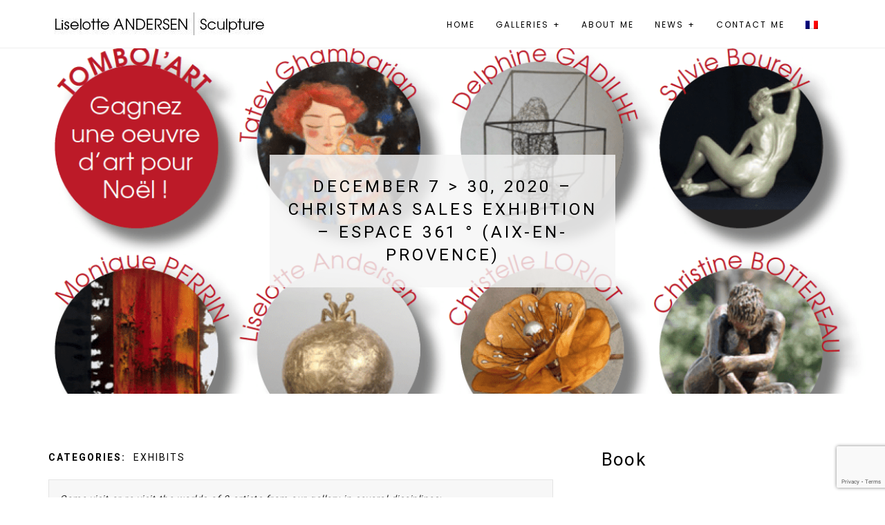

--- FILE ---
content_type: text/html; charset=UTF-8
request_url: http://www.liselotte-andersen.net/en/7-30-decembre-2020-expo-vente-de-noel-espace-361-aix-en-provence/
body_size: 12555
content:
<!DOCTYPE html>
<html lang="en-US">
<head>
	<meta charset="UTF-8">
	<meta name="viewport" content="width=device-width, initial-scale=1.0, maximum-scale=1.0, user-scalable=no">
	<link rel="pingback" href="http://www.liselotte-andersen.net/xmlrpc.php" />
	<meta name="google-site-verification" content="SHCixjg2mzG6s3Uoyx9S069mvsXZi2nyOn2qIGk24D4" />
	<title>December 7 &gt; 30, 2020 &#8211; Christmas sales exhibition &#8211; Espace 361 ° (Aix-en-Provence) &#8211; Liselotte Andersen</title>
<meta name='robots' content='max-image-preview:large' />
	<style>img:is([sizes="auto" i], [sizes^="auto," i]) { contain-intrinsic-size: 3000px 1500px }</style>
	<link rel="alternate" hreflang="fr" href="https://www.liselotte-andersen.net/7-30-decembre-2020-expo-vente-de-noel-espace-361-aix-en-provence/" />
<link rel="alternate" hreflang="en" href="https://www.liselotte-andersen.net/en/7-30-decembre-2020-expo-vente-de-noel-espace-361-aix-en-provence/" />
<link rel="alternate" hreflang="x-default" href="https://www.liselotte-andersen.net/7-30-decembre-2020-expo-vente-de-noel-espace-361-aix-en-provence/" />
<link rel='dns-prefetch' href='//maps.googleapis.com' />
<link rel='dns-prefetch' href='//www.googletagmanager.com' />
<link rel='dns-prefetch' href='//fonts.googleapis.com' />
<link rel='preconnect' href='//www.google-analytics.com' />
<link rel='preconnect' href='https://fonts.gstatic.com' crossorigin />
<link rel="alternate" type="application/rss+xml" title="Liselotte Andersen &raquo; Feed" href="https://www.liselotte-andersen.net/en/feed/" />
<link rel="alternate" type="application/rss+xml" title="Liselotte Andersen &raquo; Comments Feed" href="https://www.liselotte-andersen.net/en/comments/feed/" />
<link rel="alternate" type="application/rss+xml" title="Liselotte Andersen &raquo; December 7 &gt; 30, 2020 &#8211; Christmas sales exhibition &#8211; Espace 361 ° (Aix-en-Provence) Comments Feed" href="https://www.liselotte-andersen.net/en/7-30-decembre-2020-expo-vente-de-noel-espace-361-aix-en-provence/feed/" />
<link rel='stylesheet' id='mec-select2-style-css' href='http://www.liselotte-andersen.net/wp-content/plugins/modern-events-calendar-lite/assets/packages/select2/select2.min.css?ver=6.1.6' type='text/css' media='all' />
<link rel='stylesheet' id='mec-font-icons-css' href='http://www.liselotte-andersen.net/wp-content/plugins/modern-events-calendar-lite/assets/css/iconfonts.css?ver=6.7.4' type='text/css' media='all' />
<link rel='stylesheet' id='mec-frontend-style-css' href='http://www.liselotte-andersen.net/wp-content/plugins/modern-events-calendar-lite/assets/css/frontend.min.css?ver=6.1.6' type='text/css' media='all' />
<link rel='stylesheet' id='mec-tooltip-style-css' href='http://www.liselotte-andersen.net/wp-content/plugins/modern-events-calendar-lite/assets/packages/tooltip/tooltip.css?ver=6.7.4' type='text/css' media='all' />
<link rel='stylesheet' id='mec-tooltip-shadow-style-css' href='http://www.liselotte-andersen.net/wp-content/plugins/modern-events-calendar-lite/assets/packages/tooltip/tooltipster-sideTip-shadow.min.css?ver=6.7.4' type='text/css' media='all' />
<link rel='stylesheet' id='featherlight-css' href='http://www.liselotte-andersen.net/wp-content/plugins/modern-events-calendar-lite/assets/packages/featherlight/featherlight.css?ver=6.7.4' type='text/css' media='all' />
<link rel='stylesheet' id='mec-google-fonts-css' href='//fonts.googleapis.com/css?family=Montserrat%3A400%2C700%7CRoboto%3A100%2C300%2C400%2C700&#038;ver=6.7.4' type='text/css' media='all' />
<link rel='stylesheet' id='mec-lity-style-css' href='http://www.liselotte-andersen.net/wp-content/plugins/modern-events-calendar-lite/assets/packages/lity/lity.min.css?ver=6.7.4' type='text/css' media='all' />
<link rel='stylesheet' id='mec-general-calendar-style-css' href='http://www.liselotte-andersen.net/wp-content/plugins/modern-events-calendar-lite/assets/css/mec-general-calendar.css?ver=6.7.4' type='text/css' media='all' />
<link rel='stylesheet' id='wp-block-library-css' href='http://www.liselotte-andersen.net/wp-includes/css/dist/block-library/style.min.css?ver=6.7.4' type='text/css' media='all' />
<style id='classic-theme-styles-inline-css' type='text/css'>
/*! This file is auto-generated */
.wp-block-button__link{color:#fff;background-color:#32373c;border-radius:9999px;box-shadow:none;text-decoration:none;padding:calc(.667em + 2px) calc(1.333em + 2px);font-size:1.125em}.wp-block-file__button{background:#32373c;color:#fff;text-decoration:none}
</style>
<style id='global-styles-inline-css' type='text/css'>
:root{--wp--preset--aspect-ratio--square: 1;--wp--preset--aspect-ratio--4-3: 4/3;--wp--preset--aspect-ratio--3-4: 3/4;--wp--preset--aspect-ratio--3-2: 3/2;--wp--preset--aspect-ratio--2-3: 2/3;--wp--preset--aspect-ratio--16-9: 16/9;--wp--preset--aspect-ratio--9-16: 9/16;--wp--preset--color--black: #000000;--wp--preset--color--cyan-bluish-gray: #abb8c3;--wp--preset--color--white: #ffffff;--wp--preset--color--pale-pink: #f78da7;--wp--preset--color--vivid-red: #cf2e2e;--wp--preset--color--luminous-vivid-orange: #ff6900;--wp--preset--color--luminous-vivid-amber: #fcb900;--wp--preset--color--light-green-cyan: #7bdcb5;--wp--preset--color--vivid-green-cyan: #00d084;--wp--preset--color--pale-cyan-blue: #8ed1fc;--wp--preset--color--vivid-cyan-blue: #0693e3;--wp--preset--color--vivid-purple: #9b51e0;--wp--preset--gradient--vivid-cyan-blue-to-vivid-purple: linear-gradient(135deg,rgba(6,147,227,1) 0%,rgb(155,81,224) 100%);--wp--preset--gradient--light-green-cyan-to-vivid-green-cyan: linear-gradient(135deg,rgb(122,220,180) 0%,rgb(0,208,130) 100%);--wp--preset--gradient--luminous-vivid-amber-to-luminous-vivid-orange: linear-gradient(135deg,rgba(252,185,0,1) 0%,rgba(255,105,0,1) 100%);--wp--preset--gradient--luminous-vivid-orange-to-vivid-red: linear-gradient(135deg,rgba(255,105,0,1) 0%,rgb(207,46,46) 100%);--wp--preset--gradient--very-light-gray-to-cyan-bluish-gray: linear-gradient(135deg,rgb(238,238,238) 0%,rgb(169,184,195) 100%);--wp--preset--gradient--cool-to-warm-spectrum: linear-gradient(135deg,rgb(74,234,220) 0%,rgb(151,120,209) 20%,rgb(207,42,186) 40%,rgb(238,44,130) 60%,rgb(251,105,98) 80%,rgb(254,248,76) 100%);--wp--preset--gradient--blush-light-purple: linear-gradient(135deg,rgb(255,206,236) 0%,rgb(152,150,240) 100%);--wp--preset--gradient--blush-bordeaux: linear-gradient(135deg,rgb(254,205,165) 0%,rgb(254,45,45) 50%,rgb(107,0,62) 100%);--wp--preset--gradient--luminous-dusk: linear-gradient(135deg,rgb(255,203,112) 0%,rgb(199,81,192) 50%,rgb(65,88,208) 100%);--wp--preset--gradient--pale-ocean: linear-gradient(135deg,rgb(255,245,203) 0%,rgb(182,227,212) 50%,rgb(51,167,181) 100%);--wp--preset--gradient--electric-grass: linear-gradient(135deg,rgb(202,248,128) 0%,rgb(113,206,126) 100%);--wp--preset--gradient--midnight: linear-gradient(135deg,rgb(2,3,129) 0%,rgb(40,116,252) 100%);--wp--preset--font-size--small: 13px;--wp--preset--font-size--medium: 20px;--wp--preset--font-size--large: 36px;--wp--preset--font-size--x-large: 42px;--wp--preset--spacing--20: 0.44rem;--wp--preset--spacing--30: 0.67rem;--wp--preset--spacing--40: 1rem;--wp--preset--spacing--50: 1.5rem;--wp--preset--spacing--60: 2.25rem;--wp--preset--spacing--70: 3.38rem;--wp--preset--spacing--80: 5.06rem;--wp--preset--shadow--natural: 6px 6px 9px rgba(0, 0, 0, 0.2);--wp--preset--shadow--deep: 12px 12px 50px rgba(0, 0, 0, 0.4);--wp--preset--shadow--sharp: 6px 6px 0px rgba(0, 0, 0, 0.2);--wp--preset--shadow--outlined: 6px 6px 0px -3px rgba(255, 255, 255, 1), 6px 6px rgba(0, 0, 0, 1);--wp--preset--shadow--crisp: 6px 6px 0px rgba(0, 0, 0, 1);}:where(.is-layout-flex){gap: 0.5em;}:where(.is-layout-grid){gap: 0.5em;}body .is-layout-flex{display: flex;}.is-layout-flex{flex-wrap: wrap;align-items: center;}.is-layout-flex > :is(*, div){margin: 0;}body .is-layout-grid{display: grid;}.is-layout-grid > :is(*, div){margin: 0;}:where(.wp-block-columns.is-layout-flex){gap: 2em;}:where(.wp-block-columns.is-layout-grid){gap: 2em;}:where(.wp-block-post-template.is-layout-flex){gap: 1.25em;}:where(.wp-block-post-template.is-layout-grid){gap: 1.25em;}.has-black-color{color: var(--wp--preset--color--black) !important;}.has-cyan-bluish-gray-color{color: var(--wp--preset--color--cyan-bluish-gray) !important;}.has-white-color{color: var(--wp--preset--color--white) !important;}.has-pale-pink-color{color: var(--wp--preset--color--pale-pink) !important;}.has-vivid-red-color{color: var(--wp--preset--color--vivid-red) !important;}.has-luminous-vivid-orange-color{color: var(--wp--preset--color--luminous-vivid-orange) !important;}.has-luminous-vivid-amber-color{color: var(--wp--preset--color--luminous-vivid-amber) !important;}.has-light-green-cyan-color{color: var(--wp--preset--color--light-green-cyan) !important;}.has-vivid-green-cyan-color{color: var(--wp--preset--color--vivid-green-cyan) !important;}.has-pale-cyan-blue-color{color: var(--wp--preset--color--pale-cyan-blue) !important;}.has-vivid-cyan-blue-color{color: var(--wp--preset--color--vivid-cyan-blue) !important;}.has-vivid-purple-color{color: var(--wp--preset--color--vivid-purple) !important;}.has-black-background-color{background-color: var(--wp--preset--color--black) !important;}.has-cyan-bluish-gray-background-color{background-color: var(--wp--preset--color--cyan-bluish-gray) !important;}.has-white-background-color{background-color: var(--wp--preset--color--white) !important;}.has-pale-pink-background-color{background-color: var(--wp--preset--color--pale-pink) !important;}.has-vivid-red-background-color{background-color: var(--wp--preset--color--vivid-red) !important;}.has-luminous-vivid-orange-background-color{background-color: var(--wp--preset--color--luminous-vivid-orange) !important;}.has-luminous-vivid-amber-background-color{background-color: var(--wp--preset--color--luminous-vivid-amber) !important;}.has-light-green-cyan-background-color{background-color: var(--wp--preset--color--light-green-cyan) !important;}.has-vivid-green-cyan-background-color{background-color: var(--wp--preset--color--vivid-green-cyan) !important;}.has-pale-cyan-blue-background-color{background-color: var(--wp--preset--color--pale-cyan-blue) !important;}.has-vivid-cyan-blue-background-color{background-color: var(--wp--preset--color--vivid-cyan-blue) !important;}.has-vivid-purple-background-color{background-color: var(--wp--preset--color--vivid-purple) !important;}.has-black-border-color{border-color: var(--wp--preset--color--black) !important;}.has-cyan-bluish-gray-border-color{border-color: var(--wp--preset--color--cyan-bluish-gray) !important;}.has-white-border-color{border-color: var(--wp--preset--color--white) !important;}.has-pale-pink-border-color{border-color: var(--wp--preset--color--pale-pink) !important;}.has-vivid-red-border-color{border-color: var(--wp--preset--color--vivid-red) !important;}.has-luminous-vivid-orange-border-color{border-color: var(--wp--preset--color--luminous-vivid-orange) !important;}.has-luminous-vivid-amber-border-color{border-color: var(--wp--preset--color--luminous-vivid-amber) !important;}.has-light-green-cyan-border-color{border-color: var(--wp--preset--color--light-green-cyan) !important;}.has-vivid-green-cyan-border-color{border-color: var(--wp--preset--color--vivid-green-cyan) !important;}.has-pale-cyan-blue-border-color{border-color: var(--wp--preset--color--pale-cyan-blue) !important;}.has-vivid-cyan-blue-border-color{border-color: var(--wp--preset--color--vivid-cyan-blue) !important;}.has-vivid-purple-border-color{border-color: var(--wp--preset--color--vivid-purple) !important;}.has-vivid-cyan-blue-to-vivid-purple-gradient-background{background: var(--wp--preset--gradient--vivid-cyan-blue-to-vivid-purple) !important;}.has-light-green-cyan-to-vivid-green-cyan-gradient-background{background: var(--wp--preset--gradient--light-green-cyan-to-vivid-green-cyan) !important;}.has-luminous-vivid-amber-to-luminous-vivid-orange-gradient-background{background: var(--wp--preset--gradient--luminous-vivid-amber-to-luminous-vivid-orange) !important;}.has-luminous-vivid-orange-to-vivid-red-gradient-background{background: var(--wp--preset--gradient--luminous-vivid-orange-to-vivid-red) !important;}.has-very-light-gray-to-cyan-bluish-gray-gradient-background{background: var(--wp--preset--gradient--very-light-gray-to-cyan-bluish-gray) !important;}.has-cool-to-warm-spectrum-gradient-background{background: var(--wp--preset--gradient--cool-to-warm-spectrum) !important;}.has-blush-light-purple-gradient-background{background: var(--wp--preset--gradient--blush-light-purple) !important;}.has-blush-bordeaux-gradient-background{background: var(--wp--preset--gradient--blush-bordeaux) !important;}.has-luminous-dusk-gradient-background{background: var(--wp--preset--gradient--luminous-dusk) !important;}.has-pale-ocean-gradient-background{background: var(--wp--preset--gradient--pale-ocean) !important;}.has-electric-grass-gradient-background{background: var(--wp--preset--gradient--electric-grass) !important;}.has-midnight-gradient-background{background: var(--wp--preset--gradient--midnight) !important;}.has-small-font-size{font-size: var(--wp--preset--font-size--small) !important;}.has-medium-font-size{font-size: var(--wp--preset--font-size--medium) !important;}.has-large-font-size{font-size: var(--wp--preset--font-size--large) !important;}.has-x-large-font-size{font-size: var(--wp--preset--font-size--x-large) !important;}
:where(.wp-block-post-template.is-layout-flex){gap: 1.25em;}:where(.wp-block-post-template.is-layout-grid){gap: 1.25em;}
:where(.wp-block-columns.is-layout-flex){gap: 2em;}:where(.wp-block-columns.is-layout-grid){gap: 2em;}
:root :where(.wp-block-pullquote){font-size: 1.5em;line-height: 1.6;}
</style>
<link rel='stylesheet' id='contact-form-7-css' href='http://www.liselotte-andersen.net/wp-content/plugins/contact-form-7/includes/css/styles.css?ver=6.0.4' type='text/css' media='all' />
<link rel='stylesheet' id='wpml-menu-item-0-css' href='http://www.liselotte-andersen.net/wp-content/plugins/sitepress-multilingual-cms/templates/language-switchers/menu-item/style.min.css?ver=1' type='text/css' media='all' />
<link rel='stylesheet' id='bootstrap-css' href='http://www.liselotte-andersen.net/wp-content/themes/leez/assets/css/libs/bootstrap.min.css?ver=3.3.7' type='text/css' media='all' />
<link rel='stylesheet' id='fontawesome-css' href='http://www.liselotte-andersen.net/wp-content/themes/leez/assets/css/libs/font-awesome.min.css?ver=4.2.0' type='text/css' media='all' />
<link rel='stylesheet' id='owlcarousel-css' href='http://www.liselotte-andersen.net/wp-content/themes/leez/assets/css/libs/owl.carousel.min.css?ver=2.2.1' type='text/css' media='all' />
<link rel='stylesheet' id='justifiedgallery-css' href='http://www.liselotte-andersen.net/wp-content/themes/leez/assets/css/libs/justifiedGallery.min.css?ver=3.6.3' type='text/css' media='all' />
<link rel='stylesheet' id='magnificpopup-css' href='http://www.liselotte-andersen.net/wp-content/themes/leez/assets/css/libs/magnific-popup.css?ver=1.1.0' type='text/css' media='all' />
<link rel='stylesheet' id='art-styles-css' href='https://www.liselotte-andersen.net/wp-content/uploads/art-styles.css?ver=1.1.2' type='text/css' media='all' />
<style id='art-styles-inline-css' type='text/css'>
span.wpml-ls-display {
    font-size: 0;
}
</style>
<link rel='stylesheet' id='art-custom-css' href='http://www.liselotte-andersen.net/wp-content/themes/leez/assets/css/custom.css?ver=1.1.2' type='text/css' media='all' />
<link rel='stylesheet' id='google-fonts-css' href='//fonts.googleapis.com/css?family=Poppins%3A400%2C600%2C700%7CRoboto%3A400%2C700&#038;subset=latin,latin-ext' type='text/css' media='all' />
<link rel='stylesheet' id='justifiedGallery-css' href='http://www.liselotte-andersen.net/wp-content/plugins/kd-support/assets/post-formats/frontend/justified-gallery/justifiedGallery.min.css?ver=all' type='text/css' media='all' />
<link rel='stylesheet' id='kd_style-css' href='http://www.liselotte-andersen.net/wp-content/plugins/kd-support/assets/post-formats/frontend/style.css?ver=1.0.5' type='text/css' media='all' />
<link rel="preload" as="style" href="https://fonts.googleapis.com/css?family=Roboto%7CPoppins&#038;display=swap&#038;ver=1739188901" /><link rel="stylesheet" href="https://fonts.googleapis.com/css?family=Roboto%7CPoppins&#038;display=swap&#038;ver=1739188901" media="print" onload="this.media='all'"><noscript><link rel="stylesheet" href="https://fonts.googleapis.com/css?family=Roboto%7CPoppins&#038;display=swap&#038;ver=1739188901" /></noscript><link rel='stylesheet' id='kd_widgets_style-css' href='http://www.liselotte-andersen.net/wp-content/plugins/kd-support/assets/widgets/frontend/styles.css?ver=1.0' type='text/css' media='all' />
<script type="text/javascript" src="http://www.liselotte-andersen.net/wp-includes/js/jquery/jquery.min.js?ver=3.7.1" id="jquery-core-js"></script>
<script type="text/javascript" src="http://www.liselotte-andersen.net/wp-includes/js/jquery/jquery-migrate.min.js?ver=3.4.1" id="jquery-migrate-js"></script>
<script type="text/javascript" src="http://www.liselotte-andersen.net/wp-content/plugins/modern-events-calendar-lite/assets/js/mec-general-calendar.js?ver=6.1.6" id="mec-general-calendar-script-js"></script>
<script type="text/javascript" id="mec-frontend-script-js-extra">
/* <![CDATA[ */
var mecdata = {"day":"day","days":"days","hour":"hour","hours":"hours","minute":"minute","minutes":"minutes","second":"second","seconds":"seconds","elementor_edit_mode":"no","recapcha_key":"","ajax_url":"https:\/\/www.liselotte-andersen.net\/wp-admin\/admin-ajax.php","fes_nonce":"5e915a703f","current_year":"2025","current_month":"11","datepicker_format":"dd-mm-yy&d-m-Y"};
/* ]]> */
</script>
<script type="text/javascript" src="http://www.liselotte-andersen.net/wp-content/plugins/modern-events-calendar-lite/assets/js/frontend.js?ver=6.1.6" id="mec-frontend-script-js"></script>
<script type="text/javascript" src="http://www.liselotte-andersen.net/wp-content/plugins/modern-events-calendar-lite/assets/js/events.js?ver=6.1.6" id="mec-events-script-js"></script>

<!-- Google tag (gtag.js) snippet added by Site Kit -->
<!-- Google Analytics snippet added by Site Kit -->
<script data-cfasync="false" type="text/javascript" src="https://www.googletagmanager.com/gtag/js?id=GT-PLTM2RTH" id="google_gtagjs-js" async></script>
<script data-cfasync="false" type="text/javascript" id="google_gtagjs-js-after">
/* <![CDATA[ */
window.dataLayer = window.dataLayer || [];function gtag(){dataLayer.push(arguments);}
gtag("set","linker",{"domains":["www.liselotte-andersen.net"]});
gtag("js", new Date());
gtag("set", "developer_id.dZTNiMT", true);
gtag("config", "GT-PLTM2RTH", {"googlesitekit_post_type":"post"});
 window._googlesitekit = window._googlesitekit || {}; window._googlesitekit.throttledEvents = []; window._googlesitekit.gtagEvent = (name, data) => { var key = JSON.stringify( { name, data } ); if ( !! window._googlesitekit.throttledEvents[ key ] ) { return; } window._googlesitekit.throttledEvents[ key ] = true; setTimeout( () => { delete window._googlesitekit.throttledEvents[ key ]; }, 5 ); gtag( "event", name, { ...data, event_source: "site-kit" } ); }; 
/* ]]> */
</script>
<link rel="https://api.w.org/" href="https://www.liselotte-andersen.net/en/wp-json/" /><link rel="alternate" title="JSON" type="application/json" href="https://www.liselotte-andersen.net/en/wp-json/wp/v2/posts/4072" /><link rel="EditURI" type="application/rsd+xml" title="RSD" href="https://www.liselotte-andersen.net/xmlrpc.php?rsd" />
<link rel="canonical" href="https://www.liselotte-andersen.net/en/7-30-decembre-2020-expo-vente-de-noel-espace-361-aix-en-provence/" />
<link rel='shortlink' href='https://www.liselotte-andersen.net/en/?p=4072' />
<link rel="alternate" title="oEmbed (JSON)" type="application/json+oembed" href="https://www.liselotte-andersen.net/en/wp-json/oembed/1.0/embed?url=https%3A%2F%2Fwww.liselotte-andersen.net%2Fen%2F7-30-decembre-2020-expo-vente-de-noel-espace-361-aix-en-provence%2F" />
<link rel="alternate" title="oEmbed (XML)" type="text/xml+oembed" href="https://www.liselotte-andersen.net/en/wp-json/oembed/1.0/embed?url=https%3A%2F%2Fwww.liselotte-andersen.net%2Fen%2F7-30-decembre-2020-expo-vente-de-noel-espace-361-aix-en-provence%2F&#038;format=xml" />
<meta name="generator" content="WPML ver:4.8.4 stt:1,4;" />
<meta name="generator" content="Redux 4.5.6" /><meta name="generator" content="Site Kit by Google 1.165.0" />				<meta property="og:type" content="article" />
				<meta property="og:title" content="December 7 > 30, 2020 &#8211; Christmas sales exhibition &#8211; Espace 361 ° (Aix-en-Provence)" />
				<meta property="og:url" content="https://www.liselotte-andersen.net/en/7-30-decembre-2020-expo-vente-de-noel-espace-361-aix-en-provence/" />
				<meta property="og:description" content="Visit the post for more." />
				<meta property="og:site_name" content="Leez" />
				<meta property="og:image" content="https://www.liselotte-andersen.net/wp-content/uploads/2020/12/Flyer-jpg-DEF.png" />
				<meta property="og:locale" content="en_US" />
				<link rel="icon" href="https://www.liselotte-andersen.net/wp-content/uploads/2017/05/cropped-Logo-LA-512-px-32x32.png" sizes="32x32" />
<link rel="icon" href="https://www.liselotte-andersen.net/wp-content/uploads/2017/05/cropped-Logo-LA-512-px-192x192.png" sizes="192x192" />
<link rel="apple-touch-icon" href="https://www.liselotte-andersen.net/wp-content/uploads/2017/05/cropped-Logo-LA-512-px-180x180.png" />
<meta name="msapplication-TileImage" content="https://www.liselotte-andersen.net/wp-content/uploads/2017/05/cropped-Logo-LA-512-px-270x270.png" />
		<style type="text/css" id="wp-custom-css">
			@media screen and (max-width: 768px) {
   #portfolio .controls {
       display: initial;
   }
}		</style>
		<style type="text/css">.mec-wrap, .mec-wrap div:not([class^="elementor-"]), .lity-container, .mec-wrap h1, .mec-wrap h2, .mec-wrap h3, .mec-wrap h4, .mec-wrap h5, .mec-wrap h6, .entry-content .mec-wrap h1, .entry-content .mec-wrap h2, .entry-content .mec-wrap h3, .entry-content .mec-wrap h4, .entry-content .mec-wrap h5, .entry-content .mec-wrap h6, .mec-wrap .mec-totalcal-box input[type="submit"], .mec-wrap .mec-totalcal-box .mec-totalcal-view span, .mec-agenda-event-title a, .lity-content .mec-events-meta-group-booking select, .lity-content .mec-book-ticket-variation h5, .lity-content .mec-events-meta-group-booking input[type="number"], .lity-content .mec-events-meta-group-booking input[type="text"], .lity-content .mec-events-meta-group-booking input[type="email"],.mec-organizer-item a, .mec-single-event .mec-events-meta-group-booking ul.mec-book-tickets-container li.mec-book-ticket-container label { font-family: "Montserrat", -apple-system, BlinkMacSystemFont, "Segoe UI", Roboto, sans-serif;}.mec-event-content p, .mec-search-bar-result .mec-event-detail{ font-family: Roboto, sans-serif;} .mec-wrap .mec-totalcal-box input, .mec-wrap .mec-totalcal-box select, .mec-checkboxes-search .mec-searchbar-category-wrap, .mec-wrap .mec-totalcal-box .mec-totalcal-view span { font-family: "Roboto", Helvetica, Arial, sans-serif; }.mec-event-grid-modern .event-grid-modern-head .mec-event-day, .mec-event-list-minimal .mec-time-details, .mec-event-list-minimal .mec-event-detail, .mec-event-list-modern .mec-event-detail, .mec-event-grid-minimal .mec-time-details, .mec-event-grid-minimal .mec-event-detail, .mec-event-grid-simple .mec-event-detail, .mec-event-cover-modern .mec-event-place, .mec-event-cover-clean .mec-event-place, .mec-calendar .mec-event-article .mec-localtime-details div, .mec-calendar .mec-event-article .mec-event-detail, .mec-calendar.mec-calendar-daily .mec-calendar-d-top h2, .mec-calendar.mec-calendar-daily .mec-calendar-d-top h3, .mec-toggle-item-col .mec-event-day, .mec-weather-summary-temp { font-family: "Roboto", sans-serif; } .mec-fes-form, .mec-fes-list, .mec-fes-form input, .mec-event-date .mec-tooltip .box, .mec-event-status .mec-tooltip .box, .ui-datepicker.ui-widget, .mec-fes-form button[type="submit"].mec-fes-sub-button, .mec-wrap .mec-timeline-events-container p, .mec-wrap .mec-timeline-events-container h4, .mec-wrap .mec-timeline-events-container div, .mec-wrap .mec-timeline-events-container a, .mec-wrap .mec-timeline-events-container span { font-family: -apple-system, BlinkMacSystemFont, "Segoe UI", Roboto, sans-serif !important; }.mec-event-grid-minimal .mec-modal-booking-button:hover, .mec-events-timeline-wrap .mec-organizer-item a, .mec-events-timeline-wrap .mec-organizer-item:after, .mec-events-timeline-wrap .mec-shortcode-organizers i, .mec-timeline-event .mec-modal-booking-button, .mec-wrap .mec-map-lightbox-wp.mec-event-list-classic .mec-event-date, .mec-timetable-t2-col .mec-modal-booking-button:hover, .mec-event-container-classic .mec-modal-booking-button:hover, .mec-calendar-events-side .mec-modal-booking-button:hover, .mec-event-grid-yearly  .mec-modal-booking-button, .mec-events-agenda .mec-modal-booking-button, .mec-event-grid-simple .mec-modal-booking-button, .mec-event-list-minimal  .mec-modal-booking-button:hover, .mec-timeline-month-divider,  .mec-wrap.colorskin-custom .mec-totalcal-box .mec-totalcal-view span:hover,.mec-wrap.colorskin-custom .mec-calendar.mec-event-calendar-classic .mec-selected-day,.mec-wrap.colorskin-custom .mec-color, .mec-wrap.colorskin-custom .mec-event-sharing-wrap .mec-event-sharing > li:hover a, .mec-wrap.colorskin-custom .mec-color-hover:hover, .mec-wrap.colorskin-custom .mec-color-before *:before ,.mec-wrap.colorskin-custom .mec-widget .mec-event-grid-classic.owl-carousel .owl-nav i,.mec-wrap.colorskin-custom .mec-event-list-classic a.magicmore:hover,.mec-wrap.colorskin-custom .mec-event-grid-simple:hover .mec-event-title,.mec-wrap.colorskin-custom .mec-single-event .mec-event-meta dd.mec-events-event-categories:before,.mec-wrap.colorskin-custom .mec-single-event-date:before,.mec-wrap.colorskin-custom .mec-single-event-time:before,.mec-wrap.colorskin-custom .mec-events-meta-group.mec-events-meta-group-venue:before,.mec-wrap.colorskin-custom .mec-calendar .mec-calendar-side .mec-previous-month i,.mec-wrap.colorskin-custom .mec-calendar .mec-calendar-side .mec-next-month:hover,.mec-wrap.colorskin-custom .mec-calendar .mec-calendar-side .mec-previous-month:hover,.mec-wrap.colorskin-custom .mec-calendar .mec-calendar-side .mec-next-month:hover,.mec-wrap.colorskin-custom .mec-calendar.mec-event-calendar-classic dt.mec-selected-day:hover,.mec-wrap.colorskin-custom .mec-infowindow-wp h5 a:hover, .colorskin-custom .mec-events-meta-group-countdown .mec-end-counts h3,.mec-calendar .mec-calendar-side .mec-next-month i,.mec-wrap .mec-totalcal-box i,.mec-calendar .mec-event-article .mec-event-title a:hover,.mec-attendees-list-details .mec-attendee-profile-link a:hover,.mec-wrap.colorskin-custom .mec-next-event-details li i, .mec-next-event-details i:before, .mec-marker-infowindow-wp .mec-marker-infowindow-count, .mec-next-event-details a,.mec-wrap.colorskin-custom .mec-events-masonry-cats a.mec-masonry-cat-selected,.lity .mec-color,.lity .mec-color-before :before,.lity .mec-color-hover:hover,.lity .mec-wrap .mec-color,.lity .mec-wrap .mec-color-before :before,.lity .mec-wrap .mec-color-hover:hover,.leaflet-popup-content .mec-color,.leaflet-popup-content .mec-color-before :before,.leaflet-popup-content .mec-color-hover:hover,.leaflet-popup-content .mec-wrap .mec-color,.leaflet-popup-content .mec-wrap .mec-color-before :before,.leaflet-popup-content .mec-wrap .mec-color-hover:hover, .mec-calendar.mec-calendar-daily .mec-calendar-d-table .mec-daily-view-day.mec-daily-view-day-active.mec-color, .mec-map-boxshow div .mec-map-view-event-detail.mec-event-detail i,.mec-map-boxshow div .mec-map-view-event-detail.mec-event-detail:hover,.mec-map-boxshow .mec-color,.mec-map-boxshow .mec-color-before :before,.mec-map-boxshow .mec-color-hover:hover,.mec-map-boxshow .mec-wrap .mec-color,.mec-map-boxshow .mec-wrap .mec-color-before :before,.mec-map-boxshow .mec-wrap .mec-color-hover:hover, .mec-choosen-time-message, .mec-booking-calendar-month-navigation .mec-next-month:hover, .mec-booking-calendar-month-navigation .mec-previous-month:hover, .mec-yearly-view-wrap .mec-agenda-event-title a:hover, .mec-yearly-view-wrap .mec-yearly-title-sec .mec-next-year i, .mec-yearly-view-wrap .mec-yearly-title-sec .mec-previous-year i, .mec-yearly-view-wrap .mec-yearly-title-sec .mec-next-year:hover, .mec-yearly-view-wrap .mec-yearly-title-sec .mec-previous-year:hover, .mec-av-spot .mec-av-spot-head .mec-av-spot-box span, .mec-wrap.colorskin-custom .mec-calendar .mec-calendar-side .mec-previous-month:hover .mec-load-month-link, .mec-wrap.colorskin-custom .mec-calendar .mec-calendar-side .mec-next-month:hover .mec-load-month-link, .mec-yearly-view-wrap .mec-yearly-title-sec .mec-previous-year:hover .mec-load-month-link, .mec-yearly-view-wrap .mec-yearly-title-sec .mec-next-year:hover .mec-load-month-link, .mec-skin-list-events-container .mec-data-fields-tooltip .mec-data-fields-tooltip-box ul .mec-event-data-field-item a, .mec-booking-shortcode .mec-event-ticket-name, .mec-booking-shortcode .mec-event-ticket-price, .mec-booking-shortcode .mec-ticket-variation-name, .mec-booking-shortcode .mec-ticket-variation-price, .mec-booking-shortcode label, .mec-booking-shortcode .nice-select, .mec-booking-shortcode input, .mec-booking-shortcode span.mec-book-price-detail-description, .mec-booking-shortcode .mec-ticket-name, .mec-booking-shortcode label.wn-checkbox-label{color: #55606e}.mec-skin-carousel-container .mec-event-footer-carousel-type3 .mec-modal-booking-button:hover, .mec-wrap.colorskin-custom .mec-event-sharing .mec-event-share:hover .event-sharing-icon,.mec-wrap.colorskin-custom .mec-event-grid-clean .mec-event-date,.mec-wrap.colorskin-custom .mec-event-list-modern .mec-event-sharing > li:hover a i,.mec-wrap.colorskin-custom .mec-event-list-modern .mec-event-sharing .mec-event-share:hover .mec-event-sharing-icon,.mec-wrap.colorskin-custom .mec-event-list-modern .mec-event-sharing li:hover a i,.mec-wrap.colorskin-custom .mec-calendar:not(.mec-event-calendar-classic) .mec-selected-day,.mec-wrap.colorskin-custom .mec-calendar .mec-selected-day:hover,.mec-wrap.colorskin-custom .mec-calendar .mec-calendar-row  dt.mec-has-event:hover,.mec-wrap.colorskin-custom .mec-calendar .mec-has-event:after, .mec-wrap.colorskin-custom .mec-bg-color, .mec-wrap.colorskin-custom .mec-bg-color-hover:hover, .colorskin-custom .mec-event-sharing-wrap:hover > li, .mec-wrap.colorskin-custom .mec-totalcal-box .mec-totalcal-view span.mec-totalcalview-selected,.mec-wrap .flip-clock-wrapper ul li a div div.inn,.mec-wrap .mec-totalcal-box .mec-totalcal-view span.mec-totalcalview-selected,.event-carousel-type1-head .mec-event-date-carousel,.mec-event-countdown-style3 .mec-event-date,#wrap .mec-wrap article.mec-event-countdown-style1,.mec-event-countdown-style1 .mec-event-countdown-part3 a.mec-event-button,.mec-wrap .mec-event-countdown-style2,.mec-map-get-direction-btn-cnt input[type="submit"],.mec-booking button,span.mec-marker-wrap,.mec-wrap.colorskin-custom .mec-timeline-events-container .mec-timeline-event-date:before, .mec-has-event-for-booking.mec-active .mec-calendar-novel-selected-day, .mec-booking-tooltip.multiple-time .mec-booking-calendar-date.mec-active, .mec-booking-tooltip.multiple-time .mec-booking-calendar-date:hover, .mec-ongoing-normal-label, .mec-calendar .mec-has-event:after, .mec-event-list-modern .mec-event-sharing li:hover .telegram{background-color: #55606e;}.mec-booking-tooltip.multiple-time .mec-booking-calendar-date:hover, .mec-calendar-day.mec-active .mec-booking-tooltip.multiple-time .mec-booking-calendar-date.mec-active{ background-color: #55606e;}.mec-skin-carousel-container .mec-event-footer-carousel-type3 .mec-modal-booking-button:hover, .mec-timeline-month-divider, .mec-wrap.colorskin-custom .mec-single-event .mec-speakers-details ul li .mec-speaker-avatar a:hover img,.mec-wrap.colorskin-custom .mec-event-list-modern .mec-event-sharing > li:hover a i,.mec-wrap.colorskin-custom .mec-event-list-modern .mec-event-sharing .mec-event-share:hover .mec-event-sharing-icon,.mec-wrap.colorskin-custom .mec-event-list-standard .mec-month-divider span:before,.mec-wrap.colorskin-custom .mec-single-event .mec-social-single:before,.mec-wrap.colorskin-custom .mec-single-event .mec-frontbox-title:before,.mec-wrap.colorskin-custom .mec-calendar .mec-calendar-events-side .mec-table-side-day, .mec-wrap.colorskin-custom .mec-border-color, .mec-wrap.colorskin-custom .mec-border-color-hover:hover, .colorskin-custom .mec-single-event .mec-frontbox-title:before, .colorskin-custom .mec-single-event .mec-wrap-checkout h4:before, .colorskin-custom .mec-single-event .mec-events-meta-group-booking form > h4:before, .mec-wrap.colorskin-custom .mec-totalcal-box .mec-totalcal-view span.mec-totalcalview-selected,.mec-wrap .mec-totalcal-box .mec-totalcal-view span.mec-totalcalview-selected,.event-carousel-type1-head .mec-event-date-carousel:after,.mec-wrap.colorskin-custom .mec-events-masonry-cats a.mec-masonry-cat-selected, .mec-marker-infowindow-wp .mec-marker-infowindow-count, .mec-wrap.colorskin-custom .mec-events-masonry-cats a:hover, .mec-has-event-for-booking .mec-calendar-novel-selected-day, .mec-booking-tooltip.multiple-time .mec-booking-calendar-date.mec-active, .mec-booking-tooltip.multiple-time .mec-booking-calendar-date:hover, .mec-virtual-event-history h3:before, .mec-booking-tooltip.multiple-time .mec-booking-calendar-date:hover, .mec-calendar-day.mec-active .mec-booking-tooltip.multiple-time .mec-booking-calendar-date.mec-active, .mec-rsvp-form-box form > h4:before, .mec-wrap .mec-box-title::before, .mec-box-title::before  {border-color: #55606e;}.mec-wrap.colorskin-custom .mec-event-countdown-style3 .mec-event-date:after,.mec-wrap.colorskin-custom .mec-month-divider span:before, .mec-calendar.mec-event-container-simple dl dt.mec-selected-day, .mec-calendar.mec-event-container-simple dl dt.mec-selected-day:hover{border-bottom-color:#55606e;}.mec-wrap.colorskin-custom  article.mec-event-countdown-style1 .mec-event-countdown-part2:after{border-color: transparent transparent transparent #55606e;}.mec-wrap.colorskin-custom .mec-box-shadow-color { box-shadow: 0 4px 22px -7px #55606e;}.mec-events-timeline-wrap .mec-shortcode-organizers, .mec-timeline-event .mec-modal-booking-button, .mec-events-timeline-wrap:before, .mec-wrap.colorskin-custom .mec-timeline-event-local-time, .mec-wrap.colorskin-custom .mec-timeline-event-time ,.mec-wrap.colorskin-custom .mec-timeline-event-location,.mec-choosen-time-message { background: rgba(85,96,110,.11);}.mec-wrap.colorskin-custom .mec-timeline-events-container .mec-timeline-event-date:after{ background: rgba(85,96,110,.3);}.mec-booking-shortcode button { box-shadow: 0 2px 2px rgba(85 96 110 / 27%);}.mec-booking-shortcode button.mec-book-form-back-button{ background-color: rgba(85 96 110 / 40%);}.mec-events-meta-group-booking-shortcode{ background: rgba(85,96,110,.14);}.mec-booking-shortcode label.wn-checkbox-label, .mec-booking-shortcode .nice-select,.mec-booking-shortcode input, .mec-booking-shortcode .mec-book-form-gateway-label input[type=radio]:before, .mec-booking-shortcode input[type=radio]:checked:before, .mec-booking-shortcode ul.mec-book-price-details li, .mec-booking-shortcode ul.mec-book-price-details{ border-color: rgba(85 96 110 / 27%) !important;}.mec-booking-shortcode input::-webkit-input-placeholder,.mec-booking-shortcode textarea::-webkit-input-placeholder{color: #55606e}.mec-booking-shortcode input::-moz-placeholder,.mec-booking-shortcode textarea::-moz-placeholder{color: #55606e}.mec-booking-shortcode input:-ms-input-placeholder,.mec-booking-shortcode textarea:-ms-input-placeholder {color: #55606e}.mec-booking-shortcode input:-moz-placeholder,.mec-booking-shortcode textarea:-moz-placeholder {color: #55606e}.mec-booking-shortcode label.wn-checkbox-label:after, .mec-booking-shortcode label.wn-checkbox-label:before, .mec-booking-shortcode input[type=radio]:checked:after{background-color: #55606e}</style></head>
<body class="post-template-default single single-post postid-4072 single-format-standard">

<!-- Wrapper Site -->
<div id="main-content">
		<!-- Header -->
	<header id="header" class="header">
		<div class="container">
			<div class="header-inner">
									<div class="logo-wrap">
						<div class="logo">
							<a href="https://www.liselotte-andersen.net/en/">
								<img src="https://www.liselotte-andersen.net/wp-content/uploads/2017/05/Logo-V230520.jpg" alt="Liselotte Andersen">
							</a>
						</div>
					</div>
									<div class="wrap-menu">

					<!-- Mobile -->
					<div class="menu-mobile">
						<span class="item item-1"></span>
						<span class="item item-2"></span>
						<span class="item item-3"></span>
					</div>
					<!-- End Mobile -->

					<!-- Main Menu -->
											<div id="main-menu" class="main-menu">
							<nav>
								<ul id="art-menu" class="menu menu-list text-right clearfix"><li id="menu-item-2174" class="menu-item menu-item-type-post_type menu-item-object-page menu-item-home menu-item-2174"><a href="https://www.liselotte-andersen.net/en/">Home</a></li>
<li id="menu-item-2647" class="menu-item menu-item-type-post_type menu-item-object-page menu-item-has-children menu-item-2647"><a href="https://www.liselotte-andersen.net/en/galleries/">Galleries +</a>
<ul class="sub-menu">
	<li id="menu-item-63937" class="menu-item menu-item-type-custom menu-item-object-custom menu-item-has-children menu-item-63937"><a href="#">Par thème +</a>
	<ul class="sub-menu">
		<li id="menu-item-63887" class="menu-item menu-item-type-taxonomy menu-item-object-project_category menu-item-63887"><a href="https://www.liselotte-andersen.net/project_category/sculptures-couples-en-bronze/">Couple</a></li>
		<li id="menu-item-63889" class="menu-item menu-item-type-taxonomy menu-item-object-project_category menu-item-63889"><a href="https://www.liselotte-andersen.net/project_category/femmes-homme/">Femme / Homme</a></li>
		<li id="menu-item-63888" class="menu-item menu-item-type-taxonomy menu-item-object-project_category menu-item-63888"><a href="https://www.liselotte-andersen.net/en/project_category/bird-sculptures/">Birds</a></li>
		<li id="menu-item-63897" class="menu-item menu-item-type-taxonomy menu-item-object-project_category menu-item-63897"><a href="https://www.liselotte-andersen.net/project_category/divers/">Divers</a></li>
	</ul>
</li>
	<li id="menu-item-63936" class="menu-item menu-item-type-custom menu-item-object-custom menu-item-has-children menu-item-63936"><a href="#">Par taille +</a>
	<ul class="sub-menu">
		<li id="menu-item-2650" class="menu-item menu-item-type-taxonomy menu-item-object-project_category menu-item-2650"><a href="https://www.liselotte-andersen.net/en/project_category/big-piece/">Big piece</a></li>
		<li id="menu-item-2649" class="menu-item menu-item-type-taxonomy menu-item-object-project_category menu-item-2649"><a href="https://www.liselotte-andersen.net/en/project_category/standard-piece/">Standard piece</a></li>
		<li id="menu-item-2652" class="menu-item menu-item-type-taxonomy menu-item-object-project_category menu-item-2652"><a href="https://www.liselotte-andersen.net/en/project_category/small-piece/">Small piece</a></li>
		<li id="menu-item-2654" class="menu-item menu-item-type-taxonomy menu-item-object-project_category menu-item-2654"><a href="https://www.liselotte-andersen.net/en/project_category/2d-pictures/">2D / Pictures</a></li>
	</ul>
</li>
	<li id="menu-item-63938" class="menu-item menu-item-type-custom menu-item-object-custom menu-item-has-children menu-item-63938"><a href="#">Par finition +</a>
	<ul class="sub-menu">
		<li id="menu-item-2648" class="menu-item menu-item-type-taxonomy menu-item-object-project_category menu-item-2648"><a href="https://www.liselotte-andersen.net/en/project_category/raw-bronze/">Raw bronze</a></li>
		<li id="menu-item-2651" class="menu-item menu-item-type-taxonomy menu-item-object-project_category menu-item-2651"><a href="https://www.liselotte-andersen.net/en/project_category/patinated-bronze/">Patinated bronze</a></li>
	</ul>
</li>
	<li id="menu-item-2726" class="menu-item menu-item-type-post_type menu-item-object-page menu-item-2726"><a href="https://www.liselotte-andersen.net/en/galleries/">Galleries</a></li>
</ul>
</li>
<li id="menu-item-2069" class="menu-item menu-item-type-post_type menu-item-object-page menu-item-2069"><a href="https://www.liselotte-andersen.net/en/profil/">About me</a></li>
<li id="menu-item-2079" class="menu-item menu-item-type-post_type menu-item-object-page current_page_parent menu-item-has-children menu-item-2079"><a href="https://www.liselotte-andersen.net/en/actus/">News +</a>
<ul class="sub-menu">
	<li id="menu-item-2208" class="menu-item menu-item-type-taxonomy menu-item-object-category menu-item-2208"><a href="https://www.liselotte-andersen.net/en/category/exhibits/">Exhibits</a></li>
	<li id="menu-item-2664" class="menu-item menu-item-type-post_type menu-item-object-page menu-item-2664"><a href="https://www.liselotte-andersen.net/en/calendar/">Agenda</a></li>
	<li id="menu-item-3261" class="menu-item menu-item-type-taxonomy menu-item-object-category menu-item-3261"><a href="https://www.liselotte-andersen.net/en/category/media-en/">Media</a></li>
	<li id="menu-item-2194" class="menu-item menu-item-type-post_type menu-item-object-page menu-item-2194"><a href="https://www.liselotte-andersen.net/en/newsletter/">Newsletter</a></li>
</ul>
</li>
<li id="menu-item-2070" class="menu-item menu-item-type-post_type menu-item-object-page menu-item-2070"><a href="https://www.liselotte-andersen.net/en/contact-3/">Contact me</a></li>
<li id="menu-item-wpml-ls-51-fr" class="menu-item wpml-ls-slot-51 wpml-ls-item wpml-ls-item-fr wpml-ls-menu-item wpml-ls-first-item wpml-ls-last-item menu-item-type-wpml_ls_menu_item menu-item-object-wpml_ls_menu_item menu-item-wpml-ls-51-fr"><a href="https://www.liselotte-andersen.net/7-30-decembre-2020-expo-vente-de-noel-espace-361-aix-en-provence/" title="Switch to French" aria-label="Switch to French" role="menuitem"><img
            class="wpml-ls-flag"
            src="http://www.liselotte-andersen.net/wp-content/plugins/sitepress-multilingual-cms/res/flags/fr.png"
            alt=""
            
            
    /><span class="wpml-ls-display">French</span></a></li>
</ul>							</nav>
						</div>
											<!-- End Main Menu -->
				</div>
			</div>
		</div>
	</header>
	<div class="header-hide"></div>
	<!-- End Header -->
			<!-- Thumbnail -->
	<div class="post-thumbnail image" style="background-image: url(https://www.liselotte-andersen.net/wp-content/uploads/2020/12/Flyer-jpg-DEF.png); ">
		<div class="post-thumbnail-inner">
			<div class="post-thumbnail-box">
				<h2 class="title">December 7 &gt; 30, 2020 &#8211; Christmas sales exhibition &#8211; Espace 361 ° (Aix-en-Provence)</h2>
			</div>
		</div>
	</div>
	<!-- End Thumbnail -->
	

<div id="posts">
	<div class="container">
		<div class="row">
			<div class="col-md-8 col-xs-12">
				<div class="blog-container">
					<div class="blog-posts">
						<article id="post-4072" class="post-4072 post type-post status-publish format-standard has-post-thumbnail hentry category-exhibits">
							<!-- Content -->
							<div class="post-content">
								<div class="the-excerpt">

																			<!-- Post Category -->
										<div class="post-cat">
											<span>CATEGORIES: </span>
											<a href="https://www.liselotte-andersen.net/en/category/exhibits/" rel="category tag">Exhibits</a>										</div>
										<!-- End Post Category -->
										<pre id="tw-target-text" class="tw-data-text tw-text-large XcVN5d tw-ta" dir="ltr" data-placeholder="Traduction"><span lang="en">Come visit or re-visit the worlds of 9 artists from our gallery in several disciplines:
sculptures in clay, bronze, wire, lights, digital art, painting &amp; drawing.

I will be present with a selection of small bronze sculptures for your Christmas gifts :)

A Tombol'ART is available to you until December 21: like every year, try your luck 
for a € 5 ticket, win a work of your choice worth € 300!</span></pre>
<p><img fetchpriority="high" decoding="async" class="alignnone size-full wp-image-4078" src="https://www.liselotte-andersen.net/wp-content/uploads/2020/12/Flyer-jpg-DEF.png" alt="" width="1234" height="1232" srcset="https://www.liselotte-andersen.net/wp-content/uploads/2020/12/Flyer-jpg-DEF.png 1234w, https://www.liselotte-andersen.net/wp-content/uploads/2020/12/Flyer-jpg-DEF-300x300.png 300w, https://www.liselotte-andersen.net/wp-content/uploads/2020/12/Flyer-jpg-DEF-1024x1022.png 1024w, https://www.liselotte-andersen.net/wp-content/uploads/2020/12/Flyer-jpg-DEF-150x150.png 150w, https://www.liselotte-andersen.net/wp-content/uploads/2020/12/Flyer-jpg-DEF-768x767.png 768w, https://www.liselotte-andersen.net/wp-content/uploads/2020/12/Flyer-jpg-DEF-735x734.png 735w" sizes="(max-width: 1234px) 100vw, 1234px" /></p>
<p><img decoding="async" class="alignnone size-full wp-image-4081" src="https://www.liselotte-andersen.net/wp-content/uploads/2020/12/Flyer-jpg-p2-DEF.png" alt="" width="1236" height="1238" srcset="https://www.liselotte-andersen.net/wp-content/uploads/2020/12/Flyer-jpg-p2-DEF.png 1236w, https://www.liselotte-andersen.net/wp-content/uploads/2020/12/Flyer-jpg-p2-DEF-300x300.png 300w, https://www.liselotte-andersen.net/wp-content/uploads/2020/12/Flyer-jpg-p2-DEF-1022x1024.png 1022w, https://www.liselotte-andersen.net/wp-content/uploads/2020/12/Flyer-jpg-p2-DEF-150x150.png 150w, https://www.liselotte-andersen.net/wp-content/uploads/2020/12/Flyer-jpg-p2-DEF-768x769.png 768w, https://www.liselotte-andersen.net/wp-content/uploads/2020/12/Flyer-jpg-p2-DEF-735x736.png 735w" sizes="(max-width: 1236px) 100vw, 1236px" /></p>
								</div>
																	<div class="post-footer clearfix">
																					<div class="post-share-wrap">
												<div class="post-share">
																<div class="kd-sharing-post-social">
				<a class="kd-facebook" href="http://www.facebook.com/sharer.php?u=https%3A%2F%2Fwww.liselotte-andersen.net%2Fen%2F7-30-decembre-2020-expo-vente-de-noel-espace-361-aix-en-provence%2F&amp;t=December+7+%3E+30%2C+2020+%26%238211%3B+Christmas+sales+exhibition+%26%238211%3B+Espace+361+%C2%B0+%28Aix-en-Provence%29" title="Share to Facebook">						<i class="fa fa-facebook" title="Facebook"></i>
						</a><a class="kd-twitter" href="https://twitter.com/intent/tweet?text=December+7+%3E+30%2C+2020+%26%238211%3B+Christmas+sales+exhibition+%26%238211%3B+Espace+361+%C2%B0+%28Aix-en-Provence%29-https%3A%2F%2Fwww.liselotte-andersen.net%2Fen%2F7-30-decembre-2020-expo-vente-de-noel-espace-361-aix-en-provence%2F&amp;source=webclient"  title="Share to Twitter">						<i class="fa fa-twitter" title="Twitter"></i>
						</a><a class="kd-linkedin" href="http://www.linkedin.com/shareArticle?mini=true&amp;url=https%3A%2F%2Fwww.liselotte-andersen.net%2Fen%2F7-30-decembre-2020-expo-vente-de-noel-espace-361-aix-en-provence%2F&amp;title=December+7+%3E+30%2C+2020+%26%238211%3B+Christmas+sales+exhibition+%26%238211%3B+Espace+361+%C2%B0+%28Aix-en-Provence%29" title="Share to LinkedIn">						<i class="fa fa-linkedin" title="LinkedIn"></i>
						</a><a class="kd-pinterest" href="https://pinterest.com/pin/create/button/?url=https%3A%2F%2Fwww.liselotte-andersen.net%2Fen%2F7-30-decembre-2020-expo-vente-de-noel-espace-361-aix-en-provence%2F&amp;media=https%3A%2F%2Fwww.liselotte-andersen.net%2Fwp-content%2Fuploads%2F2020%2F12%2FFlyer-jpg-DEF.png&amp;description=December+7+%3E+30%2C+2020+%26%238211%3B+Christmas+sales+exhibition+%26%238211%3B+Espace+361+%C2%B0+%28Aix-en-Provence%29" data-pin-do="buttonBookmark" title="Share to Pinterest">						<i class="fa fa-pinterest" title="Pinterest"></i>
						</a><a class="kd-email" href="mailto:?Subject=December%207%20>%2030,%202020%20&#8211;%20Christmas%20sales%20exhibition%20&#8211;%20Espace%20361%20°%20(Aix-en-Provence)&Body=Here%20is%20the%20link%20to%20the%20article:%20https://www.liselotte-andersen.net/en/7-30-decembre-2020-expo-vente-de-noel-espace-361-aix-en-provence/" title="Email this article">						<i class="fa fa-envelope" title="Email"></i>
						</a>			</div>
															</div>
											</div>
																				</div>
									
							</div>
							<!-- End Content -->
						</article>

						<!-- Author Box -->
												<!-- End Author Box -->

						<!-- Post Related -->
														<!-- Related Posts -->
								<div id="related-posts" class="related-posts">
									<div class="related-wrap">
										<h2 class="title">YOU MIGHT ALSO LIKE</h2>
										<table class="related-table">
											<tbody>
											<tr>
																									<td>
														<div class="related-item">
															<a href="https://www.liselotte-andersen.net/en/galerie-de-la-prevote-aix-en-provence-4/">
																																	<div class="image" style="background-image: url(https://www.liselotte-andersen.net/wp-content/uploads/2025/09/affiche-prevote-sept-2025.jpg)">
																		<img src="https://www.liselotte-andersen.net/wp-content/uploads/2025/09/affiche-prevote-sept-2025.jpg" alt="Galerie de la Prévôté &#8211; Aix en Provence" />
																	</div>
																																</a>
															<div class="related-content">
																<h3 class="title">
																	<a href="https://www.liselotte-andersen.net/en/galerie-de-la-prevote-aix-en-provence-4/">Galerie de la Prévôté &#8211; Aix en Provence</a>
																</h3>
																																<a href="https://www.liselotte-andersen.net/en/2025/09/" class="item-meta">
																	<span>
																		16 September 2025																	</span>
																</a>
																															</div>
														</div>
													</td>
																										<td>
														<div class="related-item">
															<a href="https://www.liselotte-andersen.net/en/galerie-ephemere-place-de-lhotel-de-ville-aix-en-provence-2/">
																																	<div class="image" style="background-image: url(https://www.liselotte-andersen.net/wp-content/uploads/2025/06/place-hotel-de-ville-768x1024.jpg)">
																		<img src="https://www.liselotte-andersen.net/wp-content/uploads/2025/06/place-hotel-de-ville-768x1024.jpg" alt="GALERIE ÉPHÉMÈRE &#8211; Place de l&#8217;Hôtel de ville (Aix-en-Provence)" />
																	</div>
																																</a>
															<div class="related-content">
																<h3 class="title">
																	<a href="https://www.liselotte-andersen.net/en/galerie-ephemere-place-de-lhotel-de-ville-aix-en-provence-2/">GALERIE ÉPHÉMÈRE &#8211; Place de l&#8217;Hôtel de ville (Aix-en-Provence)</a>
																</h3>
																																<a href="https://www.liselotte-andersen.net/en/2025/06/" class="item-meta">
																	<span>
																		28 June 2025																	</span>
																</a>
																															</div>
														</div>
													</td>
																										<td>
														<div class="related-item">
															<a href="https://www.liselotte-andersen.net/en/lavoir-vasserot-saint-tropez/">
																																	<div class="image" style="background-image: url(https://www.liselotte-andersen.net/wp-content/uploads/2025/05/capture-decran-2025-05-20-a-12-17-37-1024x545.png)">
																		<img src="https://www.liselotte-andersen.net/wp-content/uploads/2025/05/capture-decran-2025-05-20-a-12-17-37-1024x545.png" alt="LAVOIR VASSEROT &#8211; SAINT TROPEZ" />
																	</div>
																																</a>
															<div class="related-content">
																<h3 class="title">
																	<a href="https://www.liselotte-andersen.net/en/lavoir-vasserot-saint-tropez/">LAVOIR VASSEROT &#8211; SAINT TROPEZ</a>
																</h3>
																																<a href="https://www.liselotte-andersen.net/en/2025/05/" class="item-meta">
																	<span>
																		20 May 2025																	</span>
																</a>
																															</div>
														</div>
													</td>
																								</tr>
											</tbody>
										</table>
									</div>
								</div>
								<!-- End Post Author Box -->
														<!-- End Post Related -->
											</div>
				</div>
			</div>
							<div class="col-md-4 col-xs-12">
						<!-- Sidebar -->
	<div class="sidebar">
		<div class="kd-col">
			<div id="block-11" class="widget widget_block">&#13;
<h3 class="wp-block-heading">Book </h3>&#13;
</div><div id="block-12" class="widget widget_block widget_media_image">
<figure class="wp-block-image size-large is-resized"><a href="https://www.liselotte-andersen.net/wp-content/uploads/2017/05/livre-la-2024-1.pdf" target="_blank" rel=" noreferrer noopener"><img decoding="async" width="1024" height="1024" src="https://www.liselotte-andersen.net/wp-content/uploads/2017/05/1ere-couv-1024x1024.jpg" alt="" class="wp-image-46277" style="width:666px;height:auto" srcset="https://www.liselotte-andersen.net/wp-content/uploads/2017/05/1ere-couv-1024x1024.jpg 1024w, https://www.liselotte-andersen.net/wp-content/uploads/2017/05/1ere-couv-300x300.jpg 300w, https://www.liselotte-andersen.net/wp-content/uploads/2017/05/1ere-couv-150x150.jpg 150w, https://www.liselotte-andersen.net/wp-content/uploads/2017/05/1ere-couv-768x768.jpg 768w, https://www.liselotte-andersen.net/wp-content/uploads/2017/05/1ere-couv-1536x1536.jpg 1536w, https://www.liselotte-andersen.net/wp-content/uploads/2017/05/1ere-couv-2048x2048.jpg 2048w, https://www.liselotte-andersen.net/wp-content/uploads/2017/05/1ere-couv-1920x1920.jpg 1920w, https://www.liselotte-andersen.net/wp-content/uploads/2017/05/1ere-couv-735x735.jpg 735w" sizes="(max-width: 1024px) 100vw, 1024px" /></a></figure></div><div id="block-10" class="widget widget_block">
<div class="wp-block-group"><div class="wp-block-group__inner-container is-layout-flow wp-block-group-is-layout-flow"></div></div>
</div><div id="block-4" class="widget widget_block">
<h3 class="wp-block-heading">Interview</h3>
</div><div id="block-5" class="widget widget_block">
<div class="wp-block-group"><div class="wp-block-group__inner-container is-layout-flow wp-block-group-is-layout-flow">
<figure class="wp-block-embed is-type-video is-provider-youtube wp-block-embed-youtube wp-embed-aspect-16-9 wp-has-aspect-ratio"><div class="wp-block-embed__wrapper">
<iframe loading="lazy" title="Interview de Liselotte Andersen, exposition du 12 au 31 mai 2020 à 361°- Espace d&#039;Art Contemporain" width="1200" height="675" src="https://www.youtube.com/embed/dUg_d2DbLS0?start=12&feature=oembed" frameborder="0" allow="accelerometer; autoplay; clipboard-write; encrypted-media; gyroscope; picture-in-picture" allowfullscreen></iframe>
</div></figure>
</div></div>
</div>		</div>
	</div>
	<!-- End Sidebar -->
					</div>
						</div>
	</div>
</div>

		<footer id="footer" class="footer">
		<div class="footer-inner">
							<!-- Copyright -->
				<div class="copyright">
					© 2023 Liselotte Andersen.
				</div>
				<!-- End Copyright -->
								<!-- Socials -->
				<div class="socials">
												<a href="https://www.facebook.com/liselotte.andersen.sculpture/" title="Facebook">
								<i class="fa fa-facebook"></i>
							</a>
														<a href="https://www.instagram.com/sculpturesliselotteandersen" title="Instagram">
								<i class="fa fa-instagram"></i>
							</a>
														<a href="https://www.linkedin.com/in/liselotte-andersen-6a01a36a/detail/recent-activity/shares/" title="Linkedin">
								<i class="fa fa-linkedin"></i>
							</a>
														<a href="/contact-3/" title="Mail">
								<i class="fa fa-envelope"></i>
							</a>
														<a href="https://www.pinterest.fr/SculpturesLiselotteAndersen" title="Pinterest">
								<i class="fa fa-pinterest"></i>
							</a>
											</div>
				<!-- End Socials -->
						</div>
	</footer>
		</div>
	<script type="text/javascript" src="http://www.liselotte-andersen.net/wp-includes/js/jquery/ui/core.min.js?ver=1.13.3" id="jquery-ui-core-js"></script>
<script type="text/javascript" src="http://www.liselotte-andersen.net/wp-includes/js/jquery/ui/datepicker.min.js?ver=1.13.3" id="jquery-ui-datepicker-js"></script>
<script type="text/javascript" id="jquery-ui-datepicker-js-after">
/* <![CDATA[ */
jQuery(function(jQuery){jQuery.datepicker.setDefaults({"closeText":"Close","currentText":"Today","monthNames":["January","February","March","April","May","June","July","August","September","October","November","December"],"monthNamesShort":["Jan","Feb","Mar","Apr","May","Jun","Jul","Aug","Sep","Oct","Nov","Dec"],"nextText":"Next","prevText":"Previous","dayNames":["Sunday","Monday","Tuesday","Wednesday","Thursday","Friday","Saturday"],"dayNamesShort":["Sun","Mon","Tue","Wed","Thu","Fri","Sat"],"dayNamesMin":["S","M","T","W","T","F","S"],"dateFormat":"d MM yy","firstDay":1,"isRTL":false});});
/* ]]> */
</script>
<script type="text/javascript" src="http://www.liselotte-andersen.net/wp-content/plugins/modern-events-calendar-lite/assets/js/jquery.typewatch.js?ver=6.1.6" id="mec-typekit-script-js"></script>
<script type="text/javascript" src="http://www.liselotte-andersen.net/wp-content/plugins/modern-events-calendar-lite/assets/packages/featherlight/featherlight.js?ver=6.1.6" id="featherlight-js"></script>
<script type="text/javascript" src="http://www.liselotte-andersen.net/wp-content/plugins/modern-events-calendar-lite/assets/packages/select2/select2.full.min.js?ver=6.1.6" id="mec-select2-script-js"></script>
<script type="text/javascript" src="http://www.liselotte-andersen.net/wp-content/plugins/modern-events-calendar-lite/assets/packages/tooltip/tooltip.js?ver=6.1.6" id="mec-tooltip-script-js"></script>
<script type="text/javascript" src="http://www.liselotte-andersen.net/wp-content/plugins/modern-events-calendar-lite/assets/packages/lity/lity.min.js?ver=6.1.6" id="mec-lity-script-js"></script>
<script type="text/javascript" src="http://www.liselotte-andersen.net/wp-content/plugins/modern-events-calendar-lite/assets/packages/colorbrightness/colorbrightness.min.js?ver=6.1.6" id="mec-colorbrightness-script-js"></script>
<script type="text/javascript" src="http://www.liselotte-andersen.net/wp-content/plugins/modern-events-calendar-lite/assets/packages/owl-carousel/owl.carousel.min.js?ver=6.1.6" id="mec-owl-carousel-script-js"></script>
<script type="text/javascript" src="http://www.liselotte-andersen.net/wp-includes/js/dist/hooks.min.js?ver=4d63a3d491d11ffd8ac6" id="wp-hooks-js"></script>
<script type="text/javascript" src="http://www.liselotte-andersen.net/wp-includes/js/dist/i18n.min.js?ver=5e580eb46a90c2b997e6" id="wp-i18n-js"></script>
<script type="text/javascript" id="wp-i18n-js-after">
/* <![CDATA[ */
wp.i18n.setLocaleData( { 'text direction\u0004ltr': [ 'ltr' ] } );
/* ]]> */
</script>
<script type="text/javascript" src="http://www.liselotte-andersen.net/wp-content/plugins/contact-form-7/includes/swv/js/index.js?ver=6.0.4" id="swv-js"></script>
<script type="text/javascript" id="contact-form-7-js-before">
/* <![CDATA[ */
var wpcf7 = {
    "api": {
        "root": "https:\/\/www.liselotte-andersen.net\/en\/wp-json\/",
        "namespace": "contact-form-7\/v1"
    },
    "cached": 1
};
/* ]]> */
</script>
<script type="text/javascript" src="http://www.liselotte-andersen.net/wp-content/plugins/contact-form-7/includes/js/index.js?ver=6.0.4" id="contact-form-7-js"></script>
<script type="text/javascript" src="http://www.liselotte-andersen.net/wp-content/themes/leez/assets/js/libs/bootstrap.min.js?ver=3.3.7" id="bootstrap-js"></script>
<script type="text/javascript" src="http://www.liselotte-andersen.net/wp-content/themes/leez/assets/js/libs/owl.carousel.js?ver=2.2.1" id="owlcarousel-js"></script>
<script type="text/javascript" src="http://www.liselotte-andersen.net/wp-content/themes/leez/assets/js/libs/jquery.justifiedGallery.min.js?ver=3.6.3" id="justifiedgallery-js"></script>
<script type="text/javascript" src="http://www.liselotte-andersen.net/wp-content/themes/leez/assets/js/libs/jquery.magnific-popup.js?ver=1.1.0" id="magnificpopup-js"></script>
<script type="text/javascript" src="http://www.liselotte-andersen.net/wp-content/themes/leez/assets/js/libs/jquery.typer.min.js?ver=6.7.4" id="typer-js"></script>
<script type="text/javascript" src="http://www.liselotte-andersen.net/wp-content/themes/leez/assets/js/libs/isotope.pkgd.min.js?ver=3.0.3" id="isotope-js"></script>
<script type="text/javascript" src="http://www.liselotte-andersen.net/wp-content/themes/leez/assets/js/libs/retina.min.js?ver=1.3.0" id="retina-js"></script>
<script type="text/javascript" src="//maps.googleapis.com/maps/api/js?key&amp;ver=1.1.2" id="googlemap-js"></script>
<script type="text/javascript" src="http://www.liselotte-andersen.net/wp-content/themes/leez/assets/js/libs/ResizeSensor.js?ver=6.7.4" id="ResizeSensor-js"></script>
<script type="text/javascript" src="http://www.liselotte-andersen.net/wp-content/themes/leez/assets/js/libs/jquery-scrolltofixed-min.js?ver=6.7.4" id="scrolltofixed-js"></script>
<script type="text/javascript" src="http://www.liselotte-andersen.net/wp-includes/js/imagesloaded.min.js?ver=5.0.0" id="imagesloaded-js"></script>
<script type="text/javascript" src="http://www.liselotte-andersen.net/wp-includes/js/masonry.min.js?ver=4.2.2" id="masonry-js"></script>
<script type="text/javascript" id="art-scripts-js-extra">
/* <![CDATA[ */
var ART_URL = {"ART_AJAX":"https:\/\/www.liselotte-andersen.net\/wp-admin\/admin-ajax.php","ART_URI":"http:\/\/www.liselotte-andersen.net\/wp-content\/themes\/leez\/"};
/* ]]> */
</script>
<script type="text/javascript" src="http://www.liselotte-andersen.net/wp-content/themes/leez/assets/js/scripts.js?ver=1.1.2" id="art-scripts-js"></script>
<script type="text/javascript" src="https://www.google.com/recaptcha/api.js?render=6Leq2PQpAAAAAEd44UcVU_yeW4iZej2-WRlt9TDj&amp;ver=3.0" id="google-recaptcha-js"></script>
<script type="text/javascript" src="http://www.liselotte-andersen.net/wp-includes/js/dist/vendor/wp-polyfill.min.js?ver=3.15.0" id="wp-polyfill-js"></script>
<script type="text/javascript" id="wpcf7-recaptcha-js-before">
/* <![CDATA[ */
var wpcf7_recaptcha = {
    "sitekey": "6Leq2PQpAAAAAEd44UcVU_yeW4iZej2-WRlt9TDj",
    "actions": {
        "homepage": "homepage",
        "contactform": "contactform"
    }
};
/* ]]> */
</script>
<script type="text/javascript" src="http://www.liselotte-andersen.net/wp-content/plugins/contact-form-7/modules/recaptcha/index.js?ver=6.0.4" id="wpcf7-recaptcha-js"></script>
<script type="text/javascript" src="http://www.liselotte-andersen.net/wp-content/plugins/google-site-kit/dist/assets/js/googlesitekit-events-provider-contact-form-7-40476021fb6e59177033.js" id="googlesitekit-events-provider-contact-form-7-js" defer></script>
<script type="text/javascript" defer src="http://www.liselotte-andersen.net/wp-content/plugins/mailchimp-for-wp/assets/js/forms.js?ver=4.10.8" id="mc4wp-forms-api-js"></script>
<script type="text/javascript" src="http://www.liselotte-andersen.net/wp-content/plugins/google-site-kit/dist/assets/js/googlesitekit-events-provider-mailchimp-766d83b09856fae7cf87.js" id="googlesitekit-events-provider-mailchimp-js" defer></script>
<script type="text/javascript" src="http://www.liselotte-andersen.net/wp-content/plugins/kd-support/assets/post-formats/frontend/justified-gallery/jquery.justifiedGallery.min.js?ver=1.0.5" id="justifiedGallery-js"></script>
<script type="text/javascript" src="http://www.liselotte-andersen.net/wp-content/plugins/kd-support/assets/post-formats/frontend/script.js?ver=1.0.5" id="kd_formats_ui_script-js"></script>
<script type="text/javascript" id="kd_widget_scripts-js-extra">
/* <![CDATA[ */
var KD_AJAX_URL = {"ajaxurl":"https:\/\/www.liselotte-andersen.net\/wp-admin\/admin-ajax.php"};
/* ]]> */
</script>
<script type="text/javascript" src="http://www.liselotte-andersen.net/wp-content/plugins/kd-support/assets/widgets/frontend/scripts.js?ver=1.0" id="kd_widget_scripts-js"></script>
</body>
</html>


--- FILE ---
content_type: text/html; charset=utf-8
request_url: https://www.google.com/recaptcha/api2/anchor?ar=1&k=6Leq2PQpAAAAAEd44UcVU_yeW4iZej2-WRlt9TDj&co=aHR0cDovL3d3dy5saXNlbG90dGUtYW5kZXJzZW4ubmV0Ojgw&hl=en&v=TkacYOdEJbdB_JjX802TMer9&size=invisible&anchor-ms=20000&execute-ms=15000&cb=gx4qcgw9fumt
body_size: 45131
content:
<!DOCTYPE HTML><html dir="ltr" lang="en"><head><meta http-equiv="Content-Type" content="text/html; charset=UTF-8">
<meta http-equiv="X-UA-Compatible" content="IE=edge">
<title>reCAPTCHA</title>
<style type="text/css">
/* cyrillic-ext */
@font-face {
  font-family: 'Roboto';
  font-style: normal;
  font-weight: 400;
  src: url(//fonts.gstatic.com/s/roboto/v18/KFOmCnqEu92Fr1Mu72xKKTU1Kvnz.woff2) format('woff2');
  unicode-range: U+0460-052F, U+1C80-1C8A, U+20B4, U+2DE0-2DFF, U+A640-A69F, U+FE2E-FE2F;
}
/* cyrillic */
@font-face {
  font-family: 'Roboto';
  font-style: normal;
  font-weight: 400;
  src: url(//fonts.gstatic.com/s/roboto/v18/KFOmCnqEu92Fr1Mu5mxKKTU1Kvnz.woff2) format('woff2');
  unicode-range: U+0301, U+0400-045F, U+0490-0491, U+04B0-04B1, U+2116;
}
/* greek-ext */
@font-face {
  font-family: 'Roboto';
  font-style: normal;
  font-weight: 400;
  src: url(//fonts.gstatic.com/s/roboto/v18/KFOmCnqEu92Fr1Mu7mxKKTU1Kvnz.woff2) format('woff2');
  unicode-range: U+1F00-1FFF;
}
/* greek */
@font-face {
  font-family: 'Roboto';
  font-style: normal;
  font-weight: 400;
  src: url(//fonts.gstatic.com/s/roboto/v18/KFOmCnqEu92Fr1Mu4WxKKTU1Kvnz.woff2) format('woff2');
  unicode-range: U+0370-0377, U+037A-037F, U+0384-038A, U+038C, U+038E-03A1, U+03A3-03FF;
}
/* vietnamese */
@font-face {
  font-family: 'Roboto';
  font-style: normal;
  font-weight: 400;
  src: url(//fonts.gstatic.com/s/roboto/v18/KFOmCnqEu92Fr1Mu7WxKKTU1Kvnz.woff2) format('woff2');
  unicode-range: U+0102-0103, U+0110-0111, U+0128-0129, U+0168-0169, U+01A0-01A1, U+01AF-01B0, U+0300-0301, U+0303-0304, U+0308-0309, U+0323, U+0329, U+1EA0-1EF9, U+20AB;
}
/* latin-ext */
@font-face {
  font-family: 'Roboto';
  font-style: normal;
  font-weight: 400;
  src: url(//fonts.gstatic.com/s/roboto/v18/KFOmCnqEu92Fr1Mu7GxKKTU1Kvnz.woff2) format('woff2');
  unicode-range: U+0100-02BA, U+02BD-02C5, U+02C7-02CC, U+02CE-02D7, U+02DD-02FF, U+0304, U+0308, U+0329, U+1D00-1DBF, U+1E00-1E9F, U+1EF2-1EFF, U+2020, U+20A0-20AB, U+20AD-20C0, U+2113, U+2C60-2C7F, U+A720-A7FF;
}
/* latin */
@font-face {
  font-family: 'Roboto';
  font-style: normal;
  font-weight: 400;
  src: url(//fonts.gstatic.com/s/roboto/v18/KFOmCnqEu92Fr1Mu4mxKKTU1Kg.woff2) format('woff2');
  unicode-range: U+0000-00FF, U+0131, U+0152-0153, U+02BB-02BC, U+02C6, U+02DA, U+02DC, U+0304, U+0308, U+0329, U+2000-206F, U+20AC, U+2122, U+2191, U+2193, U+2212, U+2215, U+FEFF, U+FFFD;
}
/* cyrillic-ext */
@font-face {
  font-family: 'Roboto';
  font-style: normal;
  font-weight: 500;
  src: url(//fonts.gstatic.com/s/roboto/v18/KFOlCnqEu92Fr1MmEU9fCRc4AMP6lbBP.woff2) format('woff2');
  unicode-range: U+0460-052F, U+1C80-1C8A, U+20B4, U+2DE0-2DFF, U+A640-A69F, U+FE2E-FE2F;
}
/* cyrillic */
@font-face {
  font-family: 'Roboto';
  font-style: normal;
  font-weight: 500;
  src: url(//fonts.gstatic.com/s/roboto/v18/KFOlCnqEu92Fr1MmEU9fABc4AMP6lbBP.woff2) format('woff2');
  unicode-range: U+0301, U+0400-045F, U+0490-0491, U+04B0-04B1, U+2116;
}
/* greek-ext */
@font-face {
  font-family: 'Roboto';
  font-style: normal;
  font-weight: 500;
  src: url(//fonts.gstatic.com/s/roboto/v18/KFOlCnqEu92Fr1MmEU9fCBc4AMP6lbBP.woff2) format('woff2');
  unicode-range: U+1F00-1FFF;
}
/* greek */
@font-face {
  font-family: 'Roboto';
  font-style: normal;
  font-weight: 500;
  src: url(//fonts.gstatic.com/s/roboto/v18/KFOlCnqEu92Fr1MmEU9fBxc4AMP6lbBP.woff2) format('woff2');
  unicode-range: U+0370-0377, U+037A-037F, U+0384-038A, U+038C, U+038E-03A1, U+03A3-03FF;
}
/* vietnamese */
@font-face {
  font-family: 'Roboto';
  font-style: normal;
  font-weight: 500;
  src: url(//fonts.gstatic.com/s/roboto/v18/KFOlCnqEu92Fr1MmEU9fCxc4AMP6lbBP.woff2) format('woff2');
  unicode-range: U+0102-0103, U+0110-0111, U+0128-0129, U+0168-0169, U+01A0-01A1, U+01AF-01B0, U+0300-0301, U+0303-0304, U+0308-0309, U+0323, U+0329, U+1EA0-1EF9, U+20AB;
}
/* latin-ext */
@font-face {
  font-family: 'Roboto';
  font-style: normal;
  font-weight: 500;
  src: url(//fonts.gstatic.com/s/roboto/v18/KFOlCnqEu92Fr1MmEU9fChc4AMP6lbBP.woff2) format('woff2');
  unicode-range: U+0100-02BA, U+02BD-02C5, U+02C7-02CC, U+02CE-02D7, U+02DD-02FF, U+0304, U+0308, U+0329, U+1D00-1DBF, U+1E00-1E9F, U+1EF2-1EFF, U+2020, U+20A0-20AB, U+20AD-20C0, U+2113, U+2C60-2C7F, U+A720-A7FF;
}
/* latin */
@font-face {
  font-family: 'Roboto';
  font-style: normal;
  font-weight: 500;
  src: url(//fonts.gstatic.com/s/roboto/v18/KFOlCnqEu92Fr1MmEU9fBBc4AMP6lQ.woff2) format('woff2');
  unicode-range: U+0000-00FF, U+0131, U+0152-0153, U+02BB-02BC, U+02C6, U+02DA, U+02DC, U+0304, U+0308, U+0329, U+2000-206F, U+20AC, U+2122, U+2191, U+2193, U+2212, U+2215, U+FEFF, U+FFFD;
}
/* cyrillic-ext */
@font-face {
  font-family: 'Roboto';
  font-style: normal;
  font-weight: 900;
  src: url(//fonts.gstatic.com/s/roboto/v18/KFOlCnqEu92Fr1MmYUtfCRc4AMP6lbBP.woff2) format('woff2');
  unicode-range: U+0460-052F, U+1C80-1C8A, U+20B4, U+2DE0-2DFF, U+A640-A69F, U+FE2E-FE2F;
}
/* cyrillic */
@font-face {
  font-family: 'Roboto';
  font-style: normal;
  font-weight: 900;
  src: url(//fonts.gstatic.com/s/roboto/v18/KFOlCnqEu92Fr1MmYUtfABc4AMP6lbBP.woff2) format('woff2');
  unicode-range: U+0301, U+0400-045F, U+0490-0491, U+04B0-04B1, U+2116;
}
/* greek-ext */
@font-face {
  font-family: 'Roboto';
  font-style: normal;
  font-weight: 900;
  src: url(//fonts.gstatic.com/s/roboto/v18/KFOlCnqEu92Fr1MmYUtfCBc4AMP6lbBP.woff2) format('woff2');
  unicode-range: U+1F00-1FFF;
}
/* greek */
@font-face {
  font-family: 'Roboto';
  font-style: normal;
  font-weight: 900;
  src: url(//fonts.gstatic.com/s/roboto/v18/KFOlCnqEu92Fr1MmYUtfBxc4AMP6lbBP.woff2) format('woff2');
  unicode-range: U+0370-0377, U+037A-037F, U+0384-038A, U+038C, U+038E-03A1, U+03A3-03FF;
}
/* vietnamese */
@font-face {
  font-family: 'Roboto';
  font-style: normal;
  font-weight: 900;
  src: url(//fonts.gstatic.com/s/roboto/v18/KFOlCnqEu92Fr1MmYUtfCxc4AMP6lbBP.woff2) format('woff2');
  unicode-range: U+0102-0103, U+0110-0111, U+0128-0129, U+0168-0169, U+01A0-01A1, U+01AF-01B0, U+0300-0301, U+0303-0304, U+0308-0309, U+0323, U+0329, U+1EA0-1EF9, U+20AB;
}
/* latin-ext */
@font-face {
  font-family: 'Roboto';
  font-style: normal;
  font-weight: 900;
  src: url(//fonts.gstatic.com/s/roboto/v18/KFOlCnqEu92Fr1MmYUtfChc4AMP6lbBP.woff2) format('woff2');
  unicode-range: U+0100-02BA, U+02BD-02C5, U+02C7-02CC, U+02CE-02D7, U+02DD-02FF, U+0304, U+0308, U+0329, U+1D00-1DBF, U+1E00-1E9F, U+1EF2-1EFF, U+2020, U+20A0-20AB, U+20AD-20C0, U+2113, U+2C60-2C7F, U+A720-A7FF;
}
/* latin */
@font-face {
  font-family: 'Roboto';
  font-style: normal;
  font-weight: 900;
  src: url(//fonts.gstatic.com/s/roboto/v18/KFOlCnqEu92Fr1MmYUtfBBc4AMP6lQ.woff2) format('woff2');
  unicode-range: U+0000-00FF, U+0131, U+0152-0153, U+02BB-02BC, U+02C6, U+02DA, U+02DC, U+0304, U+0308, U+0329, U+2000-206F, U+20AC, U+2122, U+2191, U+2193, U+2212, U+2215, U+FEFF, U+FFFD;
}

</style>
<link rel="stylesheet" type="text/css" href="https://www.gstatic.com/recaptcha/releases/TkacYOdEJbdB_JjX802TMer9/styles__ltr.css">
<script nonce="NvIovsqNBvL6dQ_9TYk4Ag" type="text/javascript">window['__recaptcha_api'] = 'https://www.google.com/recaptcha/api2/';</script>
<script type="text/javascript" src="https://www.gstatic.com/recaptcha/releases/TkacYOdEJbdB_JjX802TMer9/recaptcha__en.js" nonce="NvIovsqNBvL6dQ_9TYk4Ag">
      
    </script></head>
<body><div id="rc-anchor-alert" class="rc-anchor-alert"></div>
<input type="hidden" id="recaptcha-token" value="[base64]">
<script type="text/javascript" nonce="NvIovsqNBvL6dQ_9TYk4Ag">
      recaptcha.anchor.Main.init("[\x22ainput\x22,[\x22bgdata\x22,\x22\x22,\[base64]/[base64]/MjU1Ok4/NToyKSlyZXR1cm4gZmFsc2U7cmV0dXJuKHE9eShtLChtLnBmPUssTj80MDI6MCkpLFYoMCxtLG0uUyksbS51KS5wdXNoKFtxVSxxLE4/[base64]/[base64]/[base64]/[base64]/[base64]/[base64]/[base64]\\u003d\\u003d\x22,\[base64]\x22,\x22QylxwrFaw5NUAsKNesKAdScYIAHDi8KiZhkKwo8Rw6VUAsORXmwYwonDoypOw7vCtXdawq/CpMKBUBNSbGkCKyAhwpzDpMOcwqhYwrzDn1jDn8KsMsKjNl3DnMKqZMKewrjCvAPCocOxZ8KoQlzCjSDDpMOMADPClC3Dl8KJW8KUE0shamJXKEvCjsKTw5slwrtiMDxlw6fCj8Klw4jDs8K+w5DCnDEtL8O1IQnDuRhZw4/[base64]/CqcO+w5PCp8OvS8OZGVfCpMKBw6jCnBcid3vDsVHDliPDs8KCTEV5fMK9IsOZDHA4DAIQw6pLQw/Cm2RJPWNNLMOQQyvCtcOQwoHDjicZEMOdQg7CvRTDlMKLPWZVwo51OUHCj2Q9w5DDqAjDg8KFcTvCpMOww4QiEMOOL8OibFzCjiMAwrvDhAfCrcKcw6PDkMKoHm1/wpB3w6ArJcK/[base64]/DqcKDKUVFfcOJOMKNwq7CqD/ChD8vKnN2wqfChUXDinzDnX5VLwVAw47Cu1HDocO4w6oxw5pGZWd6w40sDW1UMMORw50Dw5sBw6NowpTDvMKbw53DkAbDsB7DrMKWZGVLXnLCosOowr/CumrDhzNcXQLDj8O7d8OIw7JsS8Kqw6vDoMKJLsKrcMOhwrA2w4x9w4NcwqPCgVvClloudMKRw5N0w5gJJHF/wpwswonDosK+w6PDpEF6bMK5w63CqWFxwr7Do8O5bsOBUnXCqhXDjCvCmcKxTk/[base64]/Dvg4kIDAxcMO6BMK9w5EgE2LDnmkKcsOLwqzDjnDDuxlbwqnDvT7CvsKhw7jDiig7dGlWEMKcw70bFsOOwprDg8KSwq/DpkwJw75LXmRrFcOXw53CnkowOcKtwqbCokNOJUzCqS0aGcOxJMKRSSLDmsO7d8KQwrogwrbDqyzDsw5QFhRANkrDk8OcOGPDhsKAJcK/[base64]/ChcO9L8OAw4TDoyFdw5HDgmspwqjCvAvDnht4AsOQwoAOwrdMw43CncKow7bCnUohdx7DkMK9fGl1J8KNw48QTGnCnMO/w6PCjhMSwrY5PFxAwoQEw7PDusKXwqkqw5fCmsOtwp0ywpc4wrEcHn/DuklQMhEew6kbAix4KMOpw6TDslFHN0UlwonCm8KKKRxxFmIfwqfDlMK+w6bCssO6woMLw73DrcOqwptPc8Kjw57Do8OHw7bCjkhew6fCmsKDZ8OMPcKZwofDisOebMK0dBkvfTnDoTIuw6oJwqbDjX/[base64]/Cpy3CjGUWATAnWQzCv8Oge8OaKcK9wp7CqRDDj8OEBcOMw6YWYMOjbwzCpMO/[base64]/JMO7wqpqVSAdG8O5w67CoxbDgUQSDMKIwqrDgMKAwoPDksOYGcK5w4DCsC/[base64]/V8Ouw7dBwqdGehRvc8K2wr3DisOTw5rChMKzCMOvbh3CkUFywpbCj8OOO8KDwrpuw5l4P8OKw5x5XmvClMO0w6tjTsKBNxzCj8OIcQwwcHQ3YH3Ctk0nLGDDlcK0CXJYRMOPcsKCw7jCu3DDlsONw60/w7rCoBPDp8KBTW3CkcOuGMKMA1XDgH3CnW1uwr1Ow7p2wpXDhUTDvcK3QCTCtcOoQlfDigHDqGkkw7vDqQc1wqEuw6jCs1s0wro7csK3KsOVwoHDnhkuw7/CnsOjW8OkwpNdw4U8wo3CggAVbXHCpDHCuMKLw43Cp2TDhkwvQTotMsKswo9iw57DvMKdwqnConXCrU1Xw4gdJMOhwr3DmcKlwp3CjBcnw4EEFcKWw7TCgMOrLyNiwqQrd8OJeMK/wq8WdRjDiB8zw57Cv8K9VXAhc0fCk8K1T8O/w5PDj8KfF8Ksw4EmF8OGZ3LDm1vDtcORYMONw5nCjsKkwrZoXgU0w6RMXR3DiMOTw41qOQ/DjDnCvMK/wqt5XWUjw7jDpiQ0wrhjLCPCk8KWw57Cgk4Sw4E4wrXCig/Dnzt4w7LDmznDq8Kiw5wjFcK4woHDgDnCq1/DssO9wrVxaxgGw6kBw7QVW8OJL8OvwpbCkhzCkV3ClMKySgdsKMOywojDvcKlwpzDg8KkeQJBS13DuDnDl8OgWy4gIMKpPcOBwoHDpsKPFsOFw40OYcKXwrtzHsOSw5/Dp197w43DmsOMTsOZw5Epwoxgw5fCisKSQcKpwp8dw4rDusOXVFrDjkgvw6rCv8OMGQPDmDjCgcOQWMOpfxLDjMKUNMOUCFFNwrYYL8O6RWkxwpciejgIwoZMwp5VEMK+BcOQw65AQkTDl3vCkQIFwpLDr8Kvwp9ifMKSw4nDgFzDrG/CokVDCMKNw5jCuSHClcOCCcKFZMKTw58zw7tPDkR5C0/DjMOfPjPDn8Ocwq7CmcO1HGwyV8KRw5Ipwq3ClGR1alpNwpcSw68nOm18LMOlwr1JDmTDiGzCqzsVwqHDucOYw4wzw77DpBxow4XDv8KQSsO4TWcZCQwMw7HDtAjDvnRJSAzDl8K6UMOBw4IawpxpecKuw6XDmibDjExgw6APL8OTQMKEwp/Dkk5fwo9DVTLDuMK/[base64]/CpTLCviLDhsOoHMKDwpbDozzDtsKtw7bDiRBVGsKcAMKBw6TDmxrDt8KHOsK5w7XCl8OmB0tdw4/CknnDr0nDuFRhBsOgUE9yN8Kaw5TCosKOS23Cii7DkiLChMKUw5lOw4oeR8OmwqnDgcO/wql4wotXGsKWMV5ow7RwSkTCnsOdcMK5w7HCqEwwDz7DlAPDhsKEw77CncKUworDviR9woPDk3/DlMK3wqsCwo7Cly1yacKAFMKKw4fCrMK/LAPCkTdXw4nDp8OvwpRBw47Dom3Dl8OqdSgYFCMrWhFhdcKWw4rCinR0dMOTw6BtGMOBcBXDssKdwr/[base64]/DrsOOJsKow6JOw4DDgxPDgHTCmjvCijvCv2zDvsKuEj4Pw4Faw4keXcKANsORZDtTZ0/DniXCkhzDsH7Cv3PDosOww4JJwpvCrcOuT2zDi2nCjcOaMwLCrWjDjsOrw7kTHsK1Dm8awoDCiHvDtE/CvsKqAsKiwpnDgTwweFXCoHXDm3bChgMeWg/DhsOgwq9PwpfDqsKTS0zCuTdoaWLCk8Ktw4HDsUjDtMKGFAHDu8KRMlQUw6N0w7jDh8KsblnCvMOBDzQfd8KoFV3Dn1/DjsOHH3/[base64]/[base64]/wosbKcKkSX4pJz/DlExPZilTwrI5dEwRVlV4PWVSCB9Kw686KQbCo8OsdsOowrrDlyjDmMOmAcOEc3E8wrrDhMKbBjkvwqQuRcKww4PCpzXDssKkdFPCicK5wrrDhsO4w4UywrjCp8OZF0wow4DCiUTCuAXCrk0hR34/SR44wobCkMOrw6Iyw5vCssK1S3fDv8Kfaj7CmXbDuhzDky4Dw6MZw6DCmAx2w5jCgzRUJAvCmDgmZErDtDxww4vCn8OyO8OUwqbCu8KHMsKaZsKhw6dhw5NKwoPCqBjCpi8/wonCvglow7LCmzvDnsO0EcO1ajNAF8O4BBctwobCoMO6wr9df8KAc0DCvD/DmB3CjsKxNlUPd8OOwpDClSXCpsKiwp/DlWplaE3CtsKmw5XCrcO5wr7CjDFaw5TDn8OPwpEQw4spw6BWEElnwpnDvsKKA13Cs8K4Qm7Dr3rDk8KwMWxTw5omwr58wpRBw7/DoFgCw4whcsO3w4QVwobCkylhRMOKwprDjcO9AcOFLA94W2gYfwLCusONZsOtNsOaw7MxasOEG8OXYcKdGcKvwonDohXCmgYoYwjCgsKwahvDmsOFw5jDm8Obcm7DosOocGp+VlXDvERHwq3Cr8KITMOBHsO+w7/DrhzCrnJEw6vDgcKoOCjDjGcmHzLCgFk1IhdlYHTCkUxCwr4Bw5oieRoDwrQsFcOpXMKdLMOWwoLCsMKvwqHCr03CmzJ3w7pRw7NADwDCn1/Ci3d3MMO/w6Q2BETCk8OdRcKpKcKSWsKjFsO9w6fDvG/CskvDr2JvXcKMQMOfEcOUw4FtHTVew5h+YTRta8OfbG0jasK4J2IYw77CmCMbOhATN8Oywp1AEnLCvMOwOcOawrfDlxwJbsOEw684dMOIJjN8wqFhWh/[base64]/[base64]/[base64]/[base64]/[base64]/wojCvMOjIUjCqC/[base64]/TcOPAx0cwo56w67Dv0jDpE4SBsK3D1nCgFcxwqMzEV3DlifCsHfCnGHDqcOywq7Di8Ovwq3CnSPDlXjDt8ONwqtDEcK2w5xpw5/[base64]/ClTs6w5XDvcKUamfDlHzCucK7w4Jxw7wKG8Kjw7V2VcOdeS3ChsKBBj/DrG/[base64]/CpXfDjcOVNsONw7JEw4rDocKATcKswr3DiyB4YDbDqwnCnsKHL8KmPcOYGA8Tw60Mw5jDkX0FwoPDv0VhRsO4S0bCl8OvNcO+YntUOsOtw7U0w70Ww5PDlUHDny5Aw7gPY0bCosOCw4/CqcKOw5s7ZA4Tw6FGwr7DjcO9w6p4woYTwo/CiEYXw6JGw4pCw4sQw6Rcw77CpMKaBXTCkTtqwpZfewAbwqfChsOPQMKYMHvDnsKjU8KwwpnCi8OvAcK2w4TCgsONwqpEw5AbCsKKw5Irw7cnNE58Q1J3QcK1SU3DnsKZf8K/YcOaw4VUw5l9QV8aZMOQw5HDsDk9e8KMw7fCicKfwqPDogFvwpDCjRdlwpgYw6QAw6rDjMO9wpAtVMK+YEk5dAfCgRhqw4pDC15pw6LCs8KDw4vCnG44w5LDvMOzKj7DhsO3w7XDvMO/w7fCuWvDmcKYVcOoGMKewprCtcKcw6zCvMKFw6zCo8Kdwrd+Zig8woHDiUbCtRRGacKJIcKkwpvCjMOmw7AIwp3CpcKvw7Ipa3ZmISgDwr9ow4zDusOCZsObGzzDicKAwrTDn8OCKcONXsOBRcKNesK7fhDDvx/CvTDDnkvDg8OgNA/DuArDm8K8w4QzwpzDjS1zwqDDqMKdTcOfelNjUUwPw6w/V8KPwoXDsWNTA8KiwrIKwqEJPXzDml1sf2J/[base64]/Cs8KPHl7CgMOAPjJ/woZ6w4kwfcK5w7bChcO1AMOfbm0nw5LDmMKbw5ETOMKtwoArwoLCs2QiAcKAfRXCk8O3XSrCkXLCkXXDvMKswpPCosOuCDrCg8KoBycCw4gSN2Qow50Pb03CuTLDlGgxGcOedsKhw47DpVTDlMOVw5PDjAXDvHDDtUHClsK3w4t3w6kYAkwgCMKTw5nCtW/[base64]/CmyUPQTFtEMKtCcOhcsOifcK2wrgMwqPCjcODK8K2ZzDDsj4CwpgbecKYwrvCrcK4wqEuwrlbPnzCmW3CmzjDgUrCm0VhwpEPHxc0LV1Iw5AQRMKuwp3Dql/Cm8KrDGjDrHjCpwHCs0pQYGM6RXMNw6t4NcKSXMOJw7kKW1/Cr8O7w7vDtl/CmMOYU0FhLzXDvcK/wqQLw7YSwo3DtHtnE8KkV8K6Z3XClFo8wpTDusOVwp4uwolDesOUw4h2w4Ejwrk1TMK/w73DiMKEH8OrLUXCjDpKwpjCh1rDhcKWw7JTPMKlw7rCkyFsElbDhSl7D2zCh2Avw7/CucOCw65DaS8aLMOvwqzDp8OyTMKdw44Jwq8FR8OcwpsOaMKYWUx/BUJFwoHCk8OZwq7CmMOQGjAPwpkLfsKWVw7Cp3fDpMOCw405B2FjwrVdw7d5DsOREcO+w6oHJ3JDcQvClcOsbsOlVMKMJsOYw5M+wosLwqfCiMKPw6YOPULCg8KOw505BHDDucOuw4TCi8Opw45qwrlrcAnDoy3CizTCjsKdw7PCkxILXMK4woLCpVI8Nw/Csw0HwoNoIsKqXUFRRmvDo2Qew5UYworCtTjDsUxVwoF+DjTCkCfChsKPwqlydyLDqcKEw7PDucO/[base64]/ClivDrkNDO8KXPkUawrd2TMK/M8O5w4nCvhpcwpNwwprCgxPCtDHDjcK9MQTDpj/Ciypvw5oNBifCiMKZw44JOMOowqDCiVTDr3jCujNJWMOJL8OrasOhISArPUJPwrt0wpHDqgJwGMOcwq3DnsKxwpoUd8O/NsKHw7UJw5EhCMKIwoLDnATDjT/CtMOWQFXCscK1McOtwqjDrE4/F13DkgvCvcOBw6UjI8OzGcKzwqs+w6ByNnbCqcO0YsKHaBwFw4nCv2gZw5hQVjvCszxgw7dkwrZ6w5oTEjrCm3TDtcO7w6HCocKZw5jCtlrCp8ONwpRfw7dKw5QnVcKifsKKTcK+dz/CrMOlw4nDky/CusK5wqIMwp/CtDTDr8OOwqLDlcOwwqHCmsOodsKVLsOTX2c2wrouw4VxFg7CiQ/CnjrCjMK6w5wmR8Kpd10Uwo5EAsOJA1AHw4bCnMKYwr3CnsKJwoNXQsO+w6LDgAbDisO0BMOrKRTChMOYbh/CusKCw6EGwqrClcOWwpcMNTzCiMKVQCUtwoTCkxdgw5fDkwF5QHE7w5JIwrJXcsOxOm/Cm3PDnMOiwovCggBWw5zDqcKdw57DuMO/[base64]/FcKQwpU6w7xFw5jDkkrDtDtAHTrDp8OdS8Kcw4Btw7fDgXrCgHs5w5XDv3XCpsKMe0UsSVFMVhnCkFpsw6/[base64]/Rj4eN8OzwoLDujAPwprDhsOfw4Jzw6bCoyRGO8KqDMOhJWvDrsKkRRdswqESI8OxRVnDqUtcwpYVwpEdwoVyRQTClxbCg27DqiTDqmzDosOXAQ1mdB0SwrvDsk4Yw5XCssO6w6A5wq3DpcORfmslw45Nwr1NXMOUPWbCqEDDtsO7SlRVOWLDrcK/cgzDq3YAw5Etw4wjCjc2BkTCssKdRFrCksKlFcK6ZcOkwrFqdMKDdEsew47Dj2/[base64]/wqbDpVcUw4jCmMKbwoVOw5M7VcKUwrfChTLDnsKnwqnCisKNAcKiTnTDjzXCrmTCl8Kzwp/Ct8Okw4xJwr0Dw73Dtk7CmsOjwqnCmmPCuMKiJ1sdwpkKw6dbfMKfwoM7ecK8w6vDjzbDsnnDnjY/[base64]/w67Cl0gxwoDDu2TCvcK6Q8Osw5nDpcKAwr3DpFIpwqR7woDCqsOuNcOewrPCoxAwEUpVa8KqwrlUSnQ1wrxZNMOIw6fCh8KoEgPDisOpYMK4ZcKAMU0mwqLCk8KQTSrDlsOJdx/Cr8KwcsOJwqg+RWbCncO8wqDCjsO7fsKiw4kgw7xBGgcwMXNLw4bCgcKTRXJvRMO8w4zDhMKxwoI+wo/[base64]/[base64]/[base64]/CrsKkwpLCgsOuwo3Dj08Nw73Djjs/[base64]/CrRzDpU/DqcKcSx7Dl8KLMMOLwojCmMKhWsO7CMKRw40ADGosw4/CiVjCt8K6w7bCnjPCtljDpgJGw7HCmcOewqIzZMKkw4fCrmzDr8O3LQDDn8KKwpoUVCECEMKtPUt/w5tbUsOBwo/Co8KYCsKFw4/Dl8K6wrfCnjFlwop2w4Rbw4bCvsOJXWjChwXDu8KVZyE8w5Vowq9SLMK4QRl8w4bCl8O4w5FNHTh+HsKsY8KgJcKBeBhow55awqsEYsKSfMK6J8KSZsKLw7J1wo3Cv8KYw6TCrSslOMO/woE+w5/CnMOgwroCwqdYd0RnU8OUwqkfw7dYSSzDsl7DvsONKzjDpcOrwrHDtxDDiDJyUCofHmjCgWrDk8KFIylfwpHDtMKmCiceG8OmBk0Xw4pDw4h/J8Opw6PChw8BwpJ9NnvDiWDDs8O3wo1WP8KeeMKaw5M6Zg/Dp8K2woDDlcKxw6vCu8KoZy/Cv8KYOMKsw4gfYwNDOi/[base64]/worCpcKWJVnCjAd9dcOzwpTDksOZwq5bw4RpUMOqwqF0HMOVRMKgwrPCsTMpwrzDpcOZEMKzw5ppIwIrw4llw6/DsMKowpXCtzvDqcOidhnDqsOUwqPDihw9wpVbwp58dMKyw44Hw6TCoAQHTgJdwoPDslnCuGAowpgowqjDg8K2J8KCwp0nw5ZoX8Ovw4E2wrYowp3DllDCusKew5p4FSZkw49pGDPDoG7DlwloKQJvw5FNHE19woMhf8Oxc8KNwqLDv1HDssK/wqXDtsK8wodVQQbCqUBawokBMsOgwobCtFosHEHDnMKWYMO3cyg/wp/[base64]/CoMKbQlJgwpQnXijCnFHDny/[base64]/[base64]/Cj8OLW04oPwzCpBdcMMO9wrLDjy/DiSjDmF7CrMKwwr0EAX7DhTfDmsO2O8O6w7Btw7Eqw5LDvcOnwpRPAyLCoxUZe2cEw5TDk8KHMsKKw4nCvSEKwpgzECfCi8OnXsOlFMKnZcKWw53Ch29Xw7/[base64]/DgsORwplEAMOfw6bDg8KzwpEFOsKDCcO/K1HDoybCvsKmwqNMbcO+bsKxw40JdsKdw7nCugQ1w7nDuXvDmRo8Ey13w4ApQsKew5fDrHLDucKZwojDjiYFB8KZbcKDDTTDkTfCrAAYLwnDpmhTHsOYIQzDr8KGwr1zGBLCrFXDlA7CvMOfBcKgGsOPw5rDlcO6woMsS2Z1wrPDp8OvG8KjHkImw48/w6zDmRNYw67CmcKLw7zCncOxw6tPDl50G8OmWMKqworCnsKFFDTDvcKuw4AdU8KtwpJ9w5wow5HCg8O1IcKwC2xrasO1MxrCisK+N2Fiw7JJwqZxWsOcQMKIfiJKw7hBw63CksKfOxTDqsK1w77DhX8gJcOlQHRZHsOrGjbCqsOffsOESsKQKVjCqCnCoMKyT1c/[base64]/CkcOKVWXDvnZpRcKkw4hLUMOPw63CqT0uw7/DsMKmDT1Rwo0/TsKyBsKWwp9zb3bCqnlCO8OcOibCvcOrGMKzSHfDjlHDjcKzYgVQwrlFwpnCq3LCoxHCgynCgMOkwo/CrcK+NcOTw68dB8OYw6Quwp1AZsO+FxfCtQ5/[base64]/w7fCu8KqZsKZwrIfOcKtw4thwp/Dl8KjJMOKCn/DnQYLQsKjw5gNwoxew51/[base64]/Dlj9zY8KhPsKxwp/Cg8KiAxfCkTp0w7fCpMKPw7XDq8ORwpIZw7BbworDjsOqwrfDhMKFBcO2SD7DucOEBMKqVG3DocKSKFjCvMOhT0bCpMKLWcK7YsOhw4xZwqkywrc2w6rDh2/Dh8OSbMK6wq7DoS/DuCwGJTPCsVFBf1DDnhjCkxXDtHfDscOAw68rw5nDlcOSwpYtwrsHdjBgwoM7GsKqWsK3A8Oewoc4w7hOw6fCjx/Ct8KhEcKZwq3CiMOZw6A5d1TCnmfCg8OMwpPDlxw1awxKwolfLsKdw4NpSsOnwothwpZse8OYGhpEwpTDlMKbGMO8w6kVORzCmAbCpB7CvWkiWxTCoH/DrsOMK3oKw5JAwrvChEtVaRsBQsKiDHrChcOwS8KdwpdhYsOEw6wBw5rDi8OFw4ULw44Nw6EZY8Kyw4wzLV3DkyNZw5QKw7LChcO7KBU7DcOuGTjDqVzCqwJ4KS0GwpJbwqXCmQrDgDTDjgt/w5fDq3rDp1RTwo0ywp7CmiHDkcK5w64ZEUgBKsKfw77Co8OUw4LDkMODwpPClngmaMOKw5R/w6vDjcK/KEdWwrvDkGgNdsKzw6DCl8OZOcOzwoA4McOPLsKQaGNBwpBbBMO2wp7CrBHCnsO9HwoRdmE+w4/Cg011wqDCqkNNf8KWw7cgFsOKw5nDq27DlcORw7TCrl59DgrDjcKjPwDDiHh5PDnDmsOzw5PDgMOqwqvChzPCksK/NyfCuMKdwr4Iw63DnkJlw58cMcKGZsKbwpTDjMK5Xmk/w6jDvyY5cjBWYMKSwoBvMMOdwovCpUzDmBlYLcONPjvCs8Orw5DDhsKgwqDDq28GZyACWyJfNsKlw7AdbEbDlcOPH8KGPB/ChU/DojzCmcOkwq3CvQvDusOEwp/DtcOGTcOCPcOoHnfChVglRcOpw4bDq8Kswr/DhMOYw7RJw6csw67Di8KRG8OJwrPDhBPCl8KeQgrDhMOHwr0HC17CjsKnMMOXAcKdwrnCh8KJZTPCj13CvMKMw4cvw4lxw5lmI0MLKDFKwrbCqgbDnCFsbR5uw4pweSh5QsO7H1kKw7BuLn01woZ3KMKXWsK/[base64]/DvBJ8w6LDgU0ewrTDk3Aawp5REcKaw6ohw4tJBsO4IUTCqTFJdcKEw5nCvMOsw53DicK2w6djEWzCmsOnwqfCvS5LfMOTw7dgUMOMwoZyVcO/[base64]/CmcOTLCjDmAXDqCduWRfDvMONwqghVRlNwo7Cj1ljwrnCvcKOL8OawotEwqZewod6wol8worDhBTClGnDrUnDiAjCkxJuGcOhB8KQbGvDlz7Dtih9J8OQwoXCocKuwrg3U8OlCcOhwprCsMK4DmjDq8KDwpg/wpFKw7zCrMOvS2rCpMKhL8OYw73CgMOXwoYnwrwaJXrDncK8URLCnjHCjRI2cGh2ZsOCw4nCk1NVFGzDo8KqLcKKJcKLODwzD2IfDRPCrFTDj8K4w7jCksKRwopuw7vDgh3CngDCoAbCkMOww4fCnsOewrszwosCKyZNTG1Nw4bDrR7DuGjCrw/CpsKRHgJlQHp0woANwolLTcKOw7o6ZGbCocKdw4zCoMKyNsOeZcKqw67ClsKcwrnDsT/Cj8O/w5TDj8K8K0I1w5TCisKvwrvDughgw7bDkcK5w4DCjj8gw5MZZsKHCjnDssKlw7R/Z8O5IAXDu3FFeUpnScOXw4FeMirCjUbCgCA+AEA5UGvDt8Kzw5/CkVnDlS8wV1xkwogyS2pswqHDgMKtwo0fwqxPw4TDv8KSwpAMw5Y3wrHDixnClD/Ck8KFwqfDrA7CkWXDlsOUwpwqwopxwp5fE8OZwpLDrXAJecKpwoo8VsOmaMKwQsO6eQdobMKZJMKZQWsIcGphw6ZiwprDtFo5N8KrJEEIwrpzNkbDuxbDh8Osw6IOwpTCr8Kwwq/Dg2PDqmo9woEOT8OPwp9Jw4PDoMKcEcKbw5nCrBwlw7EPasKxw684OEg2w63DqMKhIMOZwp4wXyPChcOGY8Kzw4vChMO0wqgiJsOMw7DCjcK+ZcOnfh7Dh8Kswq/CngbCjknCiMKHwrLCmMOsWMOcwrHCpsO8cj/CmEXDvyfDpcO7wppmwr3DkTE+w7xSwq91K8KHw4/CszfDnMOWGMK8B2EFOMKsRinDmMOVSzBQCMKaIsKbwolawrfCu0piOsO/woosdAnDkMK6wrDDsMOkwqNkw5TCuh8wXcK8wo5dRxPCqcKmXMObw6DDucOzbMKUd8K/wrMXRU4Ww4rDpAQPF8OBworClzASYcKawrQswqgqHz42wohvIBcZwrovwqhkSxBDwrjDuMK2wrE8wrkvJADDvcORGE/Dn8ONDsKCwoPCmhwJQsKGwocbwoIyw6R0wpFULmTDgxPDqsK0JsOAw6MTdcKawqnCj8OAw60Swq4VbggUwpvDo8OJBicdVQ3Cn8O+w507w4xsenocw4LCgcOcwpfDiUnDnMO1wrMiE8OaWlptMD9Yw4DDrG/CoMOtQMO2wqJNw5xWw4VtelrCun5ZIkheX3PCsyfDvsO2wop6wp3DjMOkH8KKw5Eqw5vCiF/DtQjCk3VuWS1WO8O5amd8w7bDrGFWIsKXw6t8SRvDq1Fvw6Aqw4ZRMRzDiTcNw7bDqMKQw4FvL8Knwpwvfg3CkjJFIANHwqTCscOleXE1wo/Dk8K6wrvDuMKlKcK7w7TDl8KQw51iwrHCo8Obw68PwqrDpMOCw6zDmBNnw67DqBbDmcKtBGTCrR7Dq07CjjNkA8KwIXfDgBByw6M3w4dxwqnDhHlXwqhZwrHCgMKvw7lDwo/DgcOnDClcDMKEUsKYNcKgwpXDglTClA7CvREWwrvCgn/DnkExXMKTw6LCn8O+w7nCocO5w67Ch8OjUsKswoXDilTDrBrDlsO4E8KyK8KgHAlNw57Dq2/CqsO6DcO/[base64]/DhQxKc8K3WcOqwpLDtcOvK8KJwoLDhULCosOpBE0tdDERT3HDkRPDgcKeWsK3LsOqUkjDl2AkQic/PsO5w4oxw4rDjCMjIWReO8Ocwq5DbntuFy9+w70IwpVpDnlBKsKKw6VWw7MubSI+PFhGcCPCs8ONFGEmwpnClcKCGcKoGULDuC/[base64]/DkMKgwoFmdHJUTcO4HMKCw54FCMOVY8OsFMOZwpLDhHLDmS/[base64]/LMOQwoXDrcKNJ0fCrsKoVhETw4dNeRzCi8KrMMKiwp/CoMKuwrnDmAw7wpjCjsKZwqU9w57CjQDDmMO+w4XCiMKxwpMwImbCnEgoKcOmTsKRK8KuEMOtHcOuw7h6UxDDuMK0WsOgcBM1JcOAw641w5nCgcK/[base64]/wozCgA7CocKbB8KTwojCpg/[base64]/[base64]/DksO6woUXwroVw5fDgcKtbjUMFwvDhFFNVsOBBsOcRnzCqcOSWnlpw5vDpcOxw7nCqnnDgcKnVF4Vw5BCwpPCuG/[base64]/[base64]/Dj2UVTnzDrg5uwo0ZKMO5w7xxw4dywqt/w6sFw6pEPsKaw7gIw77DoiQxPzLClMKEb8OnJMOcwpEbZsOXcQvDvFMqwo3DjWjDkXZLwpEdw51aKj0/LDjDoj/CmcOdPMOBAETDg8OAwpZeASELw6TCpsOeBgfDnEgjwqnDscKgw4jCvMK1ZsOQZnt/GgNRwosqwoRMw7YmwqDDvmrDk33DmDYuw5nCkkx7w50ydwh/w5LClTXDvcK6DjMNKnjDiynCmcKxMXLCvcO0w4ZwATctwos/cMKGEsKtwo11wqwDcsOvY8KqwrVewr/Ci0vCmMKswqYzV8O1w552YnPCiXJFfMORZsOfBMOwc8KqLUnDsCTClX7DiGbCqB7DvsOrw5Bvw7pTw4zCpcODw6DCol1Pw6YpJsK6wqzDlcKLwonCqVYVWMKFHMKew6c3LyfDpsOcwpQzOcKTT8O1MxHDgcK2w6xmM2pgaQjCq3rDjMK7IxDDkWJTw4fCoTTDsw/DisKrJknDvSTCg8KaUA8+woYgwps/QsOKJntnw6XCpVfCg8KcO3/[base64]/wpzCnXrDnz42woAYMMOiw6DCjsOAw5LCk8KIBXrCnD0xw7jDkcOqK8Oswqkcw7TDmlvCmSvDm0HColBfdsO4TAfCgw9fw5HDjFAWwrF/w4kdbFzDuMOuUcKFecKZC8OkSMK2McOUYAAPLcKiTsKzV2NqwqvCgjPCkSrCnzfChhPDmUVGwqUaNMOjE11NwrHCvjMiUBnCt1E3w7XDjW/ClMOow7jCj19Qw7vCsS8GwojDv8OvwpnDm8KZOnbCvMKvNyA1woArwq93wqvDi17DrSrDhn0WZMKrw44GaMKMwqo3QFvDhcKSMQ5/DMKow5/DuB/CljUfTltkw4jDssO8eMOfw6RKwrRawoQnw4J7bMKAw6DDs8ORDhzDtMOtwqXDgMO7Fn/CmMOQwrjCuU/DlTjDsMO3QDwLScKVw4dow6/DrnvDvcOgEcKgew7DoWzDosKtOcOOCEwLw6o3aMOQwowvOMO9Cx4sw5jCscODw6EHwqMhZX3DhVgjwqPCnsK2wq7DvsKLwopdBg7CgsKDKFAMwpPDj8KBDDALD8OjwpDCgiTDrMOLRnE/wrfCvMKvHsOIUFLCpMO/w7zDksKdw53DpiRbw5dkRBhMwphuSm5pFn3DlsK2AEXCjhTCtkXDpcOWW2zCmMKjADnCmmjCmWRZJ8KTwpbCtW/DmXE/AnPDpWfDtMKZwqI5H04xbcOLVcKOwozCtsOqGg3DhgHDisOsMsKDwovDksKXeDDDmWTDsjhzwqLCssODGsO0XgVnfXjCicKgPcKBNMKXFn/[base64]/[base64]/JQ/DhS8GDMOvwoLCvxAww4rDmMKWw4IVBsKVw4LDvsOsF8Kuw77DnTzDohMjdcKxwq4gw4RVL8KvwosKUsK/w5XCoVpiMyfDrAM1R3B3w73CuSHChMKuw4vCpXddYMKhNw\\u003d\\u003d\x22],null,[\x22conf\x22,null,\x226Leq2PQpAAAAAEd44UcVU_yeW4iZej2-WRlt9TDj\x22,0,null,null,null,1,[21,125,63,73,95,87,41,43,42,83,102,105,109,121],[7668936,706],0,null,null,null,null,0,null,0,null,700,1,null,0,\[base64]/tzcYADoGZWF6dTZkEg4Iiv2INxgAOgVNZklJNBoZCAMSFR0U8JfjNw7/vqUGGcSdCRmc4owCGQ\\u003d\\u003d\x22,0,1,null,null,1,null,0,0],\x22http://www.liselotte-andersen.net:80\x22,null,[3,1,1],null,null,null,1,3600,[\x22https://www.google.com/intl/en/policies/privacy/\x22,\x22https://www.google.com/intl/en/policies/terms/\x22],\x22J+vVRUIEHULpLMVyN6FYMsV/uyuj+VI5iGv9qIovRJ8\\u003d\x22,1,0,null,1,1763129832396,0,0,[179,120],null,[45,220],\x22RC-SfHwMeOwBhRQ_g\x22,null,null,null,null,null,\x220dAFcWeA56aZxry63UqRCxAasfR2hGX6ucg-RkP0oMAy_5TOMoBGaKWVOWrkagyO-ZtA-0i2OLWGPd5WxcAnbKA4EKmtGBcf7qIg\x22,1763212632393]");
    </script></body></html>

--- FILE ---
content_type: text/css
request_url: https://www.liselotte-andersen.net/wp-content/uploads/art-styles.css?ver=1.1.2
body_size: 9364
content:
img,
legend {
  border: 0;
}
legend,
td,
th {
  padding: 0;
}
html {
  font-family: sans-serif;
  -ms-text-size-adjust: 100%;
  -webkit-text-size-adjust: 100%;
}
article,
aside,
details,
figcaption,
figure,
footer,
header,
hgroup,
main,
menu,
nav,
section,
summary {
  display: block;
}
audio,
canvas,
progress,
video {
  display: inline-block;
  vertical-align: baseline;
}
audio:not([controls]) {
  display: none;
  height: 0;
}
[hidden],
template {
  display: none;
}
a {
  color: #000000;
  background-color: transparent;
}
a:hover,
a:active {
  outline: 0;
}
abbr[title] {
  border-bottom: 1px dotted;
}
b,
optgroup,
strong {
  font-weight: 700;
}
dfn {
  font-style: italic;
}
h1 {
  font-size: 2em;
  margin: .67em 0;
}
mark {
  background: #ffffff;
  color: #666666;
}
small {
  font-size: 80%;
}
sub,
sup {
  font-size: 75%;
  line-height: 0;
  position: relative;
  vertical-align: baseline;
}
sup {
  top: -0.5em;
}
sub {
  bottom: -0.25em;
}
svg:not(:root) {
  overflow: hidden;
}
figure {
  margin: 1em 40px;
}
hr {
  -moz-box-sizing: content-box;
  box-sizing: content-box;
  height: 0;
}
pre,
textarea {
  overflow: auto;
}
code,
kbd,
pre,
samp {
  font-family: monospace, monospace;
  font-size: 1em;
}
button,
input,
optgroup,
select,
textarea {
  color: inherit;
  font: inherit;
  margin: 0;
}
button {
  overflow: visible;
}
button,
select {
  text-transform: none;
}
button,
html input[type=button],
input[type=reset],
input[type=submit] {
  -webkit-appearance: button;
  cursor: pointer;
}
button[disabled],
html input[disabled] {
  cursor: default;
}
button::-moz-focus-inner,
input::-moz-focus-inner {
  border: 0;
  padding: 0;
}
input {
  border-radius: 0;
  line-height: normal;
}
input[type=checkbox],
input[type=radio] {
  box-sizing: border-box;
  padding: 0;
}
input[type=number]::-webkit-inner-spin-button,
input[type=number]::-webkit-outer-spin-button {
  height: auto;
}
input[type=search] {
  -webkit-appearance: textfield;
  -moz-box-sizing: content-box;
  -webkit-box-sizing: content-box;
  box-sizing: content-box;
}
input[type=search]::-webkit-search-cancel-button,
input[type=search]::-webkit-search-decoration {
  -webkit-appearance: none;
}
fieldset {
  border: 1px solid #666666;
  margin: 0 2px;
  padding: .35em .625em .75em;
}
table {
  border-collapse: collapse;
  border-spacing: 0;
}
a,
input,
textarea,
button,
select {
  outline: none;
}
a:hover,
a:focus,
input:focus,
textarea:focus,
button:focus,
select:focus {
  outline: none !important;
  text-decoration: none;
}
* {
  -webkit-box-sizing: border-box;
  -moz-box-sizing: border-box;
  box-sizing: border-box;
}
:after,
:before {
  -webkit-box-sizing: border-box;
  -moz-box-sizing: border-box;
  box-sizing: border-box;
}
input::-webkit-input-placeholder,
textarea::-webkit-input-placeholder {
  color: #666666;
}
input:-moz-placeholder,
textarea:-moz-placeholder {
  color: #666666;
}
h1,
.h1,
h2,
.h2,
h3,
.h3,
h4,
.h4,
h5,
.h5,
h6,
.h6 {
  font-family: "Roboto", sans-serif;
  color: #000000;
  font-weight: 400;
  line-height: 1.2em;
  margin-bottom: 20px;
  margin-top: 0;
}
h1 > a,
.h1 > a,
h2 > a,
.h2 > a,
h3 > a,
.h3 > a,
h4 > a,
.h4 > a,
h5 > a,
.h5 > a,
h6 > a,
.h6 > a {
  color: inherit;
}
h1,
.h1 {
  font-size: 36px;
}
h2,
.h2 {
  font-size: 30px;
}
h3,
.h3 {
  font-size: 26px;
}
h4,
.h4 {
  font-size: 22px;
}
h5,
.h5 {
  font-size: 18px;
}
h6,
.h6 {
  font-size: 14px;
}
a {
  color: #000000;
  text-decoration: none;
  -webkit-transition: all 0.3s ease;
  -moz-transition: all 0.3s ease;
  -ms-transition: all 0.3s ease;
  -o-transition: all 0.3s ease;
  transition: all 0.3s ease;
}
a:hover {
  color: #ababab !important;
}
.quicklinks  a:hover,
.quicklinks  a:active,
.quicklinks  a:focus {
  color: #00b9eb !important;
}
p {
  margin-top: 0;
  margin-bottom: 10px;
}
code,
kbd,
pre,
samp {
  font-family: "Roboto", sans-serif;
  -webkit-border-radius: 0;
  -moz-border-radius: 0;
  -ms-border-radius: 0;
  -o-border-radius: 0;
  border-radius: 0;
}
code {
  background-color: #eee;
  letter-spacing: 0.015em;
}
abbr {
  background-color: #A1D71A;
  color: #111;
  border-width: 2px;
}
mark,
.mark {
  color: #ffffff;
  background-color: #a4b4c4;
}
dfn {
  border-bottom: 1px dashed;
}
cite {
  font-style: normal;
}
blockquote {
  font-size: 14px;
  border: 0;
  padding: 10px 0 10px 20px;
  margin: 20px 0;
  font-style: italic;
  letter-spacing: 1px;
  overflow: hidden;
  background-color: #f6f6f6;
}
blockquote p {
  margin-bottom: 10px;
}
blockquote footer,
blockquote cite {
  font-size: 12px;
  color: #666666;
  font-weight: 700;
}
blockquote footer:before,
blockquote cite:before {
  content: '- ';
  color: #666666;
}
blockquote footer:after,
blockquote cite:after {
  content: ' ';
  color: #666666;
}
pre {
  line-height: 1.8em;
  padding: 15px;
  border: 1px solid #E4E4E4;
  font-style: italic;
  overflow: auto;
  white-space: pre-wrap;
  background-color: #f7f7f7;
  word-wrap: break-word;
  max-width: 100%;
}
img {
  max-width: 100%;
  height: auto;
  vertical-align: middle;
  border: 0;
}
input[type="search"],
input[type="text"],
input[type="url"],
input[type="number"],
input[type="password"],
input[type="email"],
input[type="file"],
select,
textarea {
  height: 40px;
  width: 100%;
  border: 1px solid #666666;
  padding: 0 10px;
  -webkit-transition: all 0.3s ease;
  -moz-transition: all 0.3s ease;
  -ms-transition: all 0.3s ease;
  -o-transition: all 0.3s ease;
  transition: all 0.3s ease;
  -webkit-box-sizing: border-box;
  -moz-box-sizing: border-box;
  box-sizing: border-box;
  -webkit-appearance: none;
}
::-moz-selection {
  color: #f7f7f7;
  background-color: #222222;
}
::selection {
  color: #f7f7f7;
  background-color: #222222;
}
iframe {
  border: 0;
  max-width: 100%;
}
body {
  margin: 0;
  padding: 0;
  font-family: "Roboto", sans-serif;
  font-size: 14px;
  background: #ffffff;
  color: #666666;
  overflow-x: hidden;
  line-height: 1.6em;
  letter-spacing: 1.2px;
  word-spacing: 1px;
}
@media screen and (max-width: 600px) {
  .admin-bar #header {
    position: relative;
  }
  .admin-bar .header-hide {
    display: none;
  }
}
#header {
  width: 100%;
  height: 70px;
  background-color: #ffffff;
  position: fixed;
  z-index: 1001;
  border-bottom: 1px solid #eeeeee;
  -webkit-transform: translateZ(0);
  -moz-transform: translateZ(0);
  transform: translateZ(0);
}
#header .header-inner {
  position: relative;
  height: 70px;
}
#header .logo-wrap {
  display: inline-block;
}
#header .logo {
  height: 70px;
  display: table;
}
#header .logo a {
  display: table-cell;
  vertical-align: middle;
}
#header ul {
  list-style: none;
  margin: 0;
  padding: 0;
}
#header .wrap-menu {
  float: right;
  position: relative;
}
.header-hide {
  height: 70px;
}
.main-menu {
  float: right;
}
.menu-list {
  list-style-type: none;
  margin: 0;
  clear: both;
  white-space: nowrap;
  padding-left: 0;
  font-family: "Poppins", sans-serif;
  font-size: 12px;
}
.menu-list li {
  float: left;
  height: 100%;
  position: relative;
  white-space: nowrap;
}
.menu-list li.current-menu-parent > a,
.menu-list li.current-menu-item > a {
  color: #ababab !important;
}
.menu-list .menu-item-has-children {
  position: relative;
}
.menu-list .menu-item-has-children:hover > .sub-menu {
  visibility: visible;
  opacity: 1;
  -webkit-transform: translateY(0);
  -moz-transform: translateY(0);
  transform: translateY(0);
}
.menu-list a {
  color: #000000;
  float: left;
  text-align: center;
  letter-spacing: 2px;
  text-transform: uppercase;
  margin: 0 15px;
  padding: 25px 0;
  text-decoration: none;
}
.menu-list .sub-menu {
  background-color: #ffffff;
  position: absolute;
  z-index: 99;
  top: 69px;
  left: 0;
  width: 220px;
  border: 1px solid #eeeeee;
  visibility: hidden;
  opacity: 0;
  -webkit-transform: translateY(10px);
  -moz-transform: translateY(10px);
  transform: translateY(10px);
  -webkit-transition: visibility 0.3s ease-in-out, opacity 0.3s ease-in-out, transform 0.3s ease-in-out;
  -moz-transition: visibility 0.3s ease-in-out, opacity 0.3s ease-in-out, transform 0.3s ease-in-out;
  -ms-transition: visibility 0.3s ease-in-out, opacity 0.3s ease-in-out, transform 0.3s ease-in-out;
  -o-transition: visibility 0.3s ease-in-out, opacity 0.3s ease-in-out, transform 0.3s ease-in-out;
  transition: visibility 0.3s ease-in-out, opacity 0.3s ease-in-out, transform 0.3s ease-in-out;
}
.menu-list .sub-menu li {
  width: 100%;
}
.menu-list .sub-menu a {
  font-size: 10px;
  letter-spacing: 1.5px;
  margin: 0;
  line-height: 18px;
  padding: 14px 15px 14px 15px;
  display: block;
  width: 100%;
  text-align: left;
  text-decoration: none;
  text-transform: uppercase;
  position: relative;
  border-bottom: 1px solid rgba(0,0,0,0.1);
  white-space: normal;
}
.menu-list .sub-menu .sub-menu {
  top: -1px;
  left: 100%;
}
.menu-mobile {
  display: none;
  position: absolute;
  top: 0;
  right: 0;
  width: 18px;
  height: 70px;
  float: right;
}
.menu-mobile.active .item-2 {
  left: 5px;
}
.menu-mobile .item {
  position: absolute;
  left: 0;
  background-color: #000000;
  width: 18px;
  height: 2px;
}
.menu-mobile .item-1 {
  top: 27px;
}
.menu-mobile .item-2 {
  top: 34px;
  width: 14px;
  -webkit-transition: left 0.3s ease-in-out;
  -moz-transition: left 0.3s ease-in-out;
  -ms-transition: left 0.3s ease-in-out;
  -o-transition: left 0.3s ease-in-out;
  transition: left 0.3s ease-in-out;
}
.menu-mobile .item-3 {
  bottom: 27px;
}
#slider-section .featured-image {
  background-color: #ccc;
  background-position: center center;
  background-repeat: no-repeat;
  background-size: cover;
  width: 100%;
  height: 500px;
  position: relative;
}
#slider-section .item {
  background-size: cover;
  background-repeat: no-repeat;
  background-position: center center;
  position: relative;
}
#slider-section .item-inner {
  position: absolute;
  max-width: 600px;
  width: 100%;
  left: 50%;
  top: 50%;
  -webkit-transform: translate(-50%,-50%);
  -moz-transform: translate(-50%,-50%);
  transform: translate(-50%,-50%);
}
#slider-section .title {
  font-size: 40px;
  line-height: 1.5em;
  letter-spacing: 0.2em;
  text-transform: uppercase;
  margin-bottom: 20px;
  margin-top: 0;
  font-weight: 400;
  color: #ffffff;
}
#slider-section .caption {
  line-height: 1.6em;
  margin-bottom: 30px;
  color: #ffffff;
}
#slider-section .button {
  font-size: 10px;
  color: #ffffff;
  display: inline-block;
  letter-spacing: 4px;
  padding: 10px 20px 10px;
  text-transform: uppercase;
  cursor: pointer;
  background-color: #000000;
}
#slider-section .effect .title {
  opacity: 0;
  visibility: hidden;
  -webkit-transform: translateY(15px);
  -moz-transform: translateY(15px);
  transform: translateY(15px);
  -webkit-transition: transform 0.7s ease-in-out, opacity 0.7s ease-in-out, visibility 0.7s ease-in-out;
  -moz-transition: transform 0.7s ease-in-out, opacity 0.7s ease-in-out, visibility 0.7s ease-in-out;
  -ms-transition: transform 0.7s ease-in-out, opacity 0.7s ease-in-out, visibility 0.7s ease-in-out;
  -o-transition: transform 0.7s ease-in-out, opacity 0.7s ease-in-out, visibility 0.7s ease-in-out;
  transition: transform 0.7s ease-in-out, opacity 0.7s ease-in-out, visibility 0.7s ease-in-out;
}
#slider-section .effect .caption {
  opacity: 0;
  visibility: hidden;
  -webkit-transform: translateY(15px);
  -moz-transform: translateY(15px);
  transform: translateY(15px);
  -webkit-transition: transform 0.7s ease-in-out, opacity 0.7s ease-in-out, visibility 0.7s ease-in-out;
  -moz-transition: transform 0.7s ease-in-out, opacity 0.7s ease-in-out, visibility 0.7s ease-in-out;
  -ms-transition: transform 0.7s ease-in-out, opacity 0.7s ease-in-out, visibility 0.7s ease-in-out;
  -o-transition: transform 0.7s ease-in-out, opacity 0.7s ease-in-out, visibility 0.7s ease-in-out;
  transition: transform 0.7s ease-in-out, opacity 0.7s ease-in-out, visibility 0.7s ease-in-out;
}
#slider-section .effect .button {
  opacity: 0;
  visibility: hidden;
  -webkit-transform: translateY(15px);
  -moz-transform: translateY(15px);
  transform: translateY(15px);
  -webkit-transition: transform 0.7s ease-in-out, opacity 0.7s ease-in-out, visibility 0.7s ease-in-out;
  -moz-transition: transform 0.7s ease-in-out, opacity 0.7s ease-in-out, visibility 0.7s ease-in-out;
  -ms-transition: transform 0.7s ease-in-out, opacity 0.7s ease-in-out, visibility 0.7s ease-in-out;
  -o-transition: transform 0.7s ease-in-out, opacity 0.7s ease-in-out, visibility 0.7s ease-in-out;
  transition: transform 0.7s ease-in-out, opacity 0.7s ease-in-out, visibility 0.7s ease-in-out;
}
#slider-section .effect .active .title {
  opacity: 1;
  visibility: visible;
  -webkit-transform: translateY(0);
  -moz-transform: translateY(0);
  transform: translateY(0);
}
#slider-section .effect .active .caption {
  opacity: 1;
  visibility: visible;
  -webkit-transform: translateY(0);
  -moz-transform: translateY(0);
  transform: translateY(0);
}
#slider-section .effect .active .button {
  opacity: 1;
  visibility: visible;
  -webkit-transform: translateY(0);
  -moz-transform: translateY(0);
  transform: translateY(0);
}
#slider-section .owl-nav {
  position: absolute;
  top: 45%;
  left: 0;
  right: 0;
}
#slider-section .owl-nav > * {
  display: inline-block;
  position: absolute;
  width: 100px;
  height: 50px;
  background-size: 40px;
  background-repeat: no-repeat;
  background-position: center center;
  opacity: 1;
  -webkit-transition: opacity 0.3s ease-in-out;
  -moz-transition: opacity 0.3s ease-in-out;
  -ms-transition: opacity 0.3s ease-in-out;
  -o-transition: opacity 0.3s ease-in-out;
  transition: opacity 0.3s ease-in-out;
}
#slider-section .owl-nav > *:hover {
  opacity: 0.5;
}
#slider-section .owl-nav .owl-prev {
  left: 0;
  background-image: url(../images/arrow-left.png);
}
#slider-section .owl-nav .owl-next {
  right: 0;
  background-image: url(../images/arrow-right.png);
}
#slider-section .owl-dots {
  position: absolute;
  top: 100%;
  left: 0;
  right: 0;
  text-align: center;
  -webkit-transform: translateY(-100%);
  -moz-transform: translateY(-100%);
  transform: translateY(-100%);
  padding-bottom: 10px;
}
#slider-section .owl-dots .owl-dot {
  display: inline-block;
  width: 10px;
  height: 10px;
  margin-right: 10px;
  border-radius: 50%;
  border: 1px solid #000000;
}
#slider-section .owl-dots .owl-dot.active {
  background: #000000;
}
#slider-section .owl-dots .owl-dot:last-child {
  margin-right: 0;
}
@media screen and (min-width: 992px) {
  .menu-list {
    display: block !important;
  }
}
@media screen and (max-width: 991px) {
  #header .menu-mobile {
    display: block;
  }
  #header .header-inner {
    position: relative;
  }
  #header .wrap-menu {
    position: static;
  }
  #header .main-menu {
    position: absolute;
    left: 0;
    right: 0;
    top: 100%;
  }
  #header .menu-list {
    max-height: 360px;
    overflow: auto;
    display: none;
    background-color: #f6f6f6;
    margin-left: -15px;
    margin-right: -15px;
  }
  #header .menu-list > li:last-child a {
    border-bottom: none;
  }
  #header .menu-list li {
    display: block;
    float: none;
  }
  #header .menu-list li:after {
    content: '';
    clear: both;
    display: block;
  }
  #header .menu-list li a {
    float: none;
    position: relative;
    text-align: left;
    margin: 0;
    font-size: 13px;
    padding: 10px 24px;
    border-bottom: 1px solid #eeeeee;
    text-transform: uppercase !important;
    color: #000000;
    display: block;
  }
  #header .menu-list li a:hover {
    color: #000000 !important;
  }
  #header .menu-list li ul {
    visibility: visible;
    opacity: 1;
    width: auto;
    position: static;
    display: none;
    padding: 0;
    margin: 0;
    border: none;
    background-color: #f6f6f6;
    -webkit-transition: none;
    -moz-transition: none;
    -ms-transition: none;
    -o-transition: none;
    transition: none;
    -webkit-transform: translateY(0);
    -moz-transform: translateY(0);
    transform: translateY(0);
  }
  #header .menu-list li ul:before {
    content: normal;
  }
  #header .menu-list li ul li {
    margin: 0;
  }
  #header .menu-list li ul li a {
    padding-left: 44px;
    padding-right: 44px;
  }
  #slider-section .item {
    max-height: 400px;
  }
  #slider-section .item-inner {
    text-align: center;
  }
  #slider-section .caption {
    display: none;
  }
  #slider-section .title {
    padding-left: 20px;
    padding-right: 20px;
    font-size: 32px;
  }
  #slider-section .owl-nav {
    display: none;
  }
}
.image {
  background-color: #eeeeee;
  padding-bottom: 80%;
  background-size: cover;
  background-repeat: no-repeat;
  background-position: center center;
}
.image > img {
  display: none !important;
}
#portfolio,
.projects-related {
  padding: 80px 0 50px 0;
}
#portfolio.gallery .grid-item,
.projects-related.gallery .grid-item {
  cursor: pointer;
  opacity: 1;
}
#portfolio.gallery .grid-item:hover,
.projects-related.gallery .grid-item:hover {
  opacity: 0.8;
}
#portfolio .square-grids,
.projects-related .square-grids {
  text-align: center;
  padding-bottom: 50px;
}
#portfolio .square-grids .square-grids-inner,
.projects-related .square-grids .square-grids-inner {
  margin: -2px;
  width: 27px;
  display: inline-block;
  cursor: pointer;
}
#portfolio .square-grids .square,
.projects-related .square-grids .square {
  width: 5px;
  height: 5px;
  display: inline-block;
  margin: 2px;
  background: #000000;
  float: left;
}
#portfolio .square-grids .square:last-child,
.projects-related .square-grids .square:last-child {
  background: transparent;
}
#portfolio .controls,
.projects-related .controls {
  font-size: 12px;
  letter-spacing: 3px;
  padding-bottom: 30px;
  font-family: "Poppins", sans-serif;
  text-transform: uppercase;
}
#portfolio .controls ul,
.projects-related .controls ul {
  list-style: none;
  margin: 0;
  padding: 0;
  display: block;
}
#portfolio .controls ul li,
.projects-related .controls ul li {
  display: inline-block;
  margin-right: 20px;
  margin-bottom: 30px;
}
#portfolio .controls ul li:last-child,
.projects-related .controls ul li:last-child {
  margin-right: 0;
}
#portfolio .controls ul li a,
.projects-related .controls ul li a {
  padding: 8px 20px;
  border-radius: 14px;
}
#portfolio .controls ul li a.active,
.projects-related .controls ul li a.active {
  background-color: #f2f2f2;
}
#portfolio .grids,
.projects-related .grids {
  margin-left: -15px;
  margin-right: -15px;
  overflow: hidden;
}
#portfolio .grids:after,
.projects-related .grids:after {
  content: '';
  clear: both;
  display: block;
}
#portfolio .grid-sizer,
.projects-related .grid-sizer {
  width: 33.333333%;
}
#portfolio .grid-item,
.projects-related .grid-item {
  position: relative;
  padding-left: 15px;
  padding-right: 15px;
  width: 33.333333%;
  display: inline-block;
  margin-bottom: 30px;
}
#portfolio .equal .image,
.projects-related .equal .image {
  padding-bottom: 100%;
}
#portfolio .large,
.projects-related .large {
  width: 66.666666%;
}
#portfolio .h-double,
.projects-related .h-double {
  width: 66.666666%;
}
#portfolio .h-double .image,
.projects-related .h-double .image {
  padding-bottom: calc(50% - 15px);
}
#portfolio .v-double .image,
.projects-related .v-double .image {
  padding-bottom: calc(200% + 30px);
}
#portfolio .caption,
.projects-related .caption {
  -webkit-transition: all .3s ease;
  -moz-transition: all .3s ease;
  -ms-transition: all .3s ease;
  -o-transition: all .3s ease;
  transition: all .3s ease;
  background-color: rgba(245,245,245,0.8);
  position: absolute;
  height: 100%;
  top: 0;
  left: 15px;
  right: 15px;
  bottom: 0;
  z-index: 10;
  overflow: hidden;
}
#portfolio .caption-inner,
.projects-related .caption-inner {
  top: 50%;
  left: 0;
  right: 0;
  text-align: center;
  padding: 20px;
  position: absolute;
  -webkit-transform: translateY(-50%);
  -moz-transform: translateY(-50%);
  transform: translateY(-50%);
}
#portfolio .title,
.projects-related .title {
  font-size: 18px;
  font-weight: 700;
  text-transform: uppercase;
  margin: 0;
  padding-bottom: 5px;
  letter-spacing: 3px;
}
#portfolio .cat,
.projects-related .cat {
  color: #000000;
}
#portfolio.zoom-in .caption,
.projects-related.zoom-in .caption {
  opacity: 0;
  -webkit-transform: scale(0);
  -moz-transform: scale(0);
  transform: scale(0);
}
#portfolio.fade-in .caption,
.projects-related.fade-in .caption {
  opacity: 0;
  visibility: hidden;
}
#portfolio.fade-in .caption .title,
.projects-related.fade-in .caption .title {
  -webkit-transform: translateY(-10px);
  -moz-transform: translateY(-10px);
  transform: translateY(-10px);
  -webkit-transition: transform 0.3s ease-in-out;
  -moz-transition: transform 0.3s ease-in-out;
  -ms-transition: transform 0.3s ease-in-out;
  -o-transition: transform 0.3s ease-in-out;
  transition: transform 0.3s ease-in-out;
}
#portfolio.fade-in .caption .cat,
.projects-related.fade-in .caption .cat {
  -webkit-transform: translateY(10px);
  -moz-transform: translateY(10px);
  transform: translateY(10px);
  -webkit-transition: transform 0.3s ease-in-out;
  -moz-transition: transform 0.3s ease-in-out;
  -ms-transition: transform 0.3s ease-in-out;
  -o-transition: transform 0.3s ease-in-out;
  transition: transform 0.3s ease-in-out;
}
#portfolio .cat,
.projects-related .cat {
  list-style: none;
  font-style: italic;
  margin: 0;
  padding: 0;
}
#portfolio .cat li,
.projects-related .cat li {
  display: inline-block;
}
#portfolio .cat li:after,
.projects-related .cat li:after {
  content: ',';
}
#portfolio .cat li:last-child:after,
.projects-related .cat li:last-child:after {
  content: normal;
}
@media screen and (min-width: 601px) {
  #portfolio.zoom-in .grid-item:hover .caption,
  .projects-related.zoom-in .grid-item:hover .caption {
    opacity: 1;
    -webkit-transform: scale(1);
    -moz-transform: scale(1);
    transform: scale(1);
  }
  #portfolio.fade-in .grid-item:hover .caption,
  .projects-related.fade-in .grid-item:hover .caption {
    opacity: 1;
    visibility: visible;
  }
  #portfolio.fade-in .grid-item:hover .caption .title,
  .projects-related.fade-in .grid-item:hover .caption .title {
    -webkit-transform: translateY(0);
    -moz-transform: translateY(0);
    transform: translateY(0);
  }
  #portfolio.fade-in .grid-item:hover .caption .cat,
  .projects-related.fade-in .grid-item:hover .caption .cat {
    -webkit-transform: translateY(0);
    -moz-transform: translateY(0);
    transform: translateY(0);
  }
}
.projects-related {
  border-top: 1px solid #eeeeee;
}
.projects-related .grid-item {
  float: left;
}
.post-thumbnail {
  position: relative;
  height: 500px;
  padding-bottom: 0;
  display: table;
  width: 100%;
  text-align: center;
}
.post-thumbnail .post-thumbnail-inner {
  display: table-cell;
  vertical-align: middle;
}
.post-thumbnail .post-thumbnail-box {
  display: inline-block;
  background-color: rgba(245,245,245,0.8);
  padding: 30px 20px;
  width: 400px;
  max-width: 100vw;
}
.post-thumbnail .title {
  text-transform: uppercase;
  font-family: "Roboto", sans-serif;
  letter-spacing: 4px;
  margin: 0;
  font-size: 24px;
  line-height: 1.4em;
}
.post-thumbnail .post-details {
  margin-top: 11px;
}
.project-detail {
  padding-top: 80px;
  padding-bottom: 80px;
}
.project-detail .images-wrap a,
.project-detail .images-wrap img {
  margin-bottom: 30px;
}
.project-detail .description {
  margin-bottom: 60px;
}
.project-detail h4 {
  line-height: 1.2em;
  margin: 0;
  font-family: "Poppins", sans-serif;
  text-transform: uppercase;
  font-size: 16px;
  font-weight: 700;
  margin-bottom: 20px;
  letter-spacing: 2px;
}
.project-detail .button {
  margin-top: 20px;
  font-size: 10px;
  color: #ffffff;
  display: inline-block;
  letter-spacing: 2px;
  padding: 6px 20px 6px;
  text-transform: uppercase;
  cursor: pointer;
  background-color: #000000;
}
.project-detail .button:after {
  content: '\f178';
  font-family: 'FontAwesome';
  margin-left: 10px;
  -webkit-transform: translateX(0);
  -moz-transform: translateX(0);
  transform: translateX(0);
  -webkit-transition: transform 0.3s ease-in-out;
  -moz-transition: transform 0.3s ease-in-out;
  -ms-transition: transform 0.3s ease-in-out;
  -o-transition: transform 0.3s ease-in-out;
  transition: transform 0.3s ease-in-out;
  display: inline-block;
}
.project-detail .button:hover:after {
  -webkit-transform: translateX(5px);
  -moz-transform: translateX(5px);
  transform: translateX(5px);
}
.project-detail .navigation {
  position: relative;
  margin-top: 20px;
}
.project-detail .navigation:before {
  content: '//';
  position: absolute;
  top: 0;
  left: 50%;
  font-size: 18px;
  -webkit-transform: translateY(2px);
  -moz-transform: translateY(2px);
  transform: translateY(2px);
}
.project-detail .navigation:after {
  content: '';
  clear: both;
  display: block;
}
.project-detail .navigation .older-posts {
  position: relative;
  padding-left: 30px;
  line-height: 24px;
  text-transform: uppercase;
  float: left;
}
.project-detail .navigation .older-posts:before {
  content: '';
  background-image: url(../images/arrow-left.png);
  background-size: 20px;
  background-position: left center;
  background-repeat: no-repeat;
  display: inline-block;
  width: 30px;
  height: 24px;
  position: absolute;
  top: 0;
  left: 0;
}
.project-detail .navigation .newer-posts {
  position: relative;
  padding-right: 30px;
  line-height: 24px;
  text-transform: uppercase;
  float: right;
}
.project-detail .navigation .newer-posts:after {
  content: '';
  background-image: url(../images/arrow-right.png);
  background-size: 20px;
  background-position: right center;
  background-repeat: no-repeat;
  display: inline-block;
  width: 30px;
  height: 24px;
  position: absolute;
  top: 0;
  right: 0;
}
.project-attributes {
  margin-bottom: 30px;
}
.project-attributes table {
  width: 100%;
}
.project-attributes .name {
  width: 40%;
  font-size: 11px;
  font-family: "Roboto", sans-serif;
  text-transform: uppercase;
  text-align: left;
  color: #000000;
  padding-bottom: 5px;
  font-weight: 700;
}
.project-attributes .value {
  width: 60%;
  padding-bottom: 5px;
}
.project-attributes .post-share {
  margin-top: 0;
}
.project-attributes .post-share:after {
  content: '';
  clear: both;
  display: block;
}
.project-attributes .post-share .kd-sharing-post-social:after {
  content: '';
  clear: both;
  display: block;
}
.project-attributes .post-share i {
  color: inherit;
  line-height: normal;
  border-radius: 0;
  background-color: transparent;
  -webkit-transform: scale(1);
  -moz-transform: scale(1);
  transform: scale(1);
  -webkit-transition: transform 0.3s ease-in-out;
  -moz-transition: transform 0.3s ease-in-out;
  -ms-transition: transform 0.3s ease-in-out;
  -o-transition: transform 0.3s ease-in-out;
  transition: transform 0.3s ease-in-out;
  text-align: left;
  display: inline-block;
  width: 30px;
  height: auto;
}
.project-attributes i {
  cursor: pointer;
}
@media screen and (max-width: 991px) {
  #portfolio .grid-sizer {
    width: 50% !important;
  }
  #portfolio .grid-item {
    width: 50% !important;
  }
  .images-project {
    padding-bottom: 40px;
  }
}
@media screen and (max-width: 768px) {
  #portfolio .grid-sizer {
    width: 100% !important;
  }
  #portfolio .grid-item {
    width: 100% !important;
  }
  #portfolio .controls {
    display: none;
  }
  .project-detail .navigation:before {
    content: normal;
  }
  .project-detail .navigation .newer-posts,
  .project-detail .navigation .older-posts {
    display: block;
    float: none;
  }
  .project-detail .navigation .newer-posts {
    text-align: right;
  }
  .projects-related .caption {
    display: none;
  }
}
@media screen and (max-width: 600px) {
  .projects-related .grid-item {
    width: 100%;
  }
  .single-post .post-thumbnail,
  .post-thumbnail {
    position: relative;
    overflow: hidden;
  }
  .single-post .post-thumbnail .post-thumbnail-inner,
  .post-thumbnail .post-thumbnail-inner {
    overflow: hidden;
    display: block;
    position: absolute;
    top: 50%;
    left: 0;
    right: 0;
    -webkit-transform: translateY(-50%);
    -moz-transform: translateY(-50%);
    transform: translateY(-50%);
  }
  .single-post .post-thumbnail .post-thumbnail-inner .post-thumbnail-box,
  .post-thumbnail .post-thumbnail-inner .post-thumbnail-box {
    display: block;
    width: 100%;
    max-width: 100%;
  }
}
#posts {
  padding-top: 80px;
  padding-bottom: 80px;
}
#main-content .blog-posts > article {
  position: relative;
  background: #ffffff;
  margin-bottom: 60px;
  border-bottom: 1px solid #eeeeee;
}
#main-content .blog-posts > article:last-child {
  border-bottom: none;
  margin-bottom: 0;
}
#main-content .blog-posts > article:after {
  content: '';
  display: block;
  clear: both;
}
#main-content .blog-posts > article .images-slides .image {
  padding-bottom: 75%;
}
#main-content .blog-posts > article .images-slides .owl-dots {
  padding-top: 15px;
}
#main-content .blog-posts > article .post-content {
  padding: 0 20px 30px 0;
}
#main-content .blog-posts > article .post-content .post-details {
  line-height: 32px;
  font-size: 12px;
  margin-bottom: 20px;
}
#main-content .blog-posts > article .post-content .title {
  line-height: 1.4em;
  font-size: 24px;
  letter-spacing: 1px;
  margin-top: 0;
  margin-bottom: 20px;
  text-transform: uppercase;
}
#main-content .blog-posts > article .post-content .the-excerpt {
  line-height: 1.6em;
  letter-spacing: 0.5px;
}
#main-content .blog-posts > article .post-content .post-footer {
  position: relative;
  margin-top: 30px;
}
#main-content .blog-posts > article .post-content .read-more {
  display: inline-block;
}
#main-content .blog-posts > article .post-content .read-more a {
  display: inline-block;
  font-family: "Roboto", sans-serif;
  text-transform: uppercase;
  padding: 8px 24px;
  background: none;
  font-size: 10px;
  color: #000000;
  border: 1px solid #000000;
  text-align: center;
}
#main-content .blog-posts > article .post-content .read-more:hover a {
  color: #000000;
  border-color: #000000;
}
#main-content .blog-posts > article .post-content .post-share-wrap {
  position: absolute;
  display: inline-block;
  min-height: 30px;
  bottom: 6px;
  right: 0;
  line-height: 30px;
  color: #000000;
}
#main-content .blog-posts > article .post-content .post-share-wrap a {
  font-size: 12px;
  margin-left: 8px;
}
#main-content .blog-posts > article .post-content .post-share-wrap a:first-child {
  margin-left: 0;
}
#main-content .post-media {
  padding-bottom: 30px;
}
#main-content .post-media img:hover {
  opacity: .88;
}
#main-content .post-media .video-wrap {
  position: relative;
  clear: both;
  width: 100%;
}
#main-content .post-media .video-wrap .video-inner {
  position: relative;
  overflow: hidden;
  height: 0;
  padding-bottom: 57.25%;
}
#main-content .post-media .video-wrap iframe {
  position: absolute;
  top: 0;
  left: 0;
  width: 100%;
  height: 100%;
}
#main-content .pagination-wrap {
  padding-top: 40px;
  font-family: "Roboto", sans-serif;
}
#main-content .pagination-wrap ul {
  list-style: none;
  margin: 0;
  padding: 0;
  text-align: center;
}
#main-content .pagination-wrap ul:after {
  content: '';
  display: block;
  clear: both;
}
#main-content .pagination-wrap ul span {
  display: block;
}
#main-content .pagination-wrap ul li {
  color: #000000;
  width: 35px;
  height: 44px;
  line-height: 44px;
  display: inline-block;
  text-align: center;
  overflow: hidden;
  font-size: 18px;
}
#main-content .pagination-wrap ul li .current {
  color: #000000;
  font-size: 40px;
}
.single-post #main-content .blog-posts > article {
  margin-bottom: 0;
  border-bottom: none;
}
.single-post #main-content .blog-posts > article .post-content {
  padding-top: 0;
  padding-bottom: 0;
}
.single-post #wrapper {
  padding-top: 150px;
}
.single-post .text-special {
  color: #000000;
  font-size: 16px;
  text-transform: uppercase;
}
.single-post .post-thumbnail .post-thumbnail-box {
  width: 500px;
}
.single-post article footer {
  margin-bottom: 20px;
}
.single-post article footer:last-child {
  margin-bottom: 0;
}
.single-post article .post-footer {
  min-height: 44px;
}
.single-post article .post-cat,
.single-post article .post-tags {
  line-height: 24px;
  color: #000000;
  font-size: 11px;
  text-transform: uppercase;
}
.single-post article .post-cat span,
.single-post article .post-tags span {
  font-weight: 700;
  margin-right: 5px;
}
.single-post article .post-cat a:after,
.single-post article .post-tags a:after {
  content: ',';
  margin-right: 5px;
}
.single-post article .post-cat a:last-child:after,
.single-post article .post-tags a:last-child:after {
  content: '';
  margin-right: 0;
}
.single-post article .post-cat {
  font-size: 14px;
  margin-bottom: 20px;
  letter-spacing: 2px;
}
.single-post article .post-tags {
  max-width: 500px;
  padding: 10px 0;
}
.single-post #post-author {
  position: relative;
  padding-top: 40px;
  margin-top: 40px;
  line-height: 1.8em;
}
.single-post #post-author:before {
  content: '';
  display: block;
  position: absolute;
  top: 0;
  left: 0;
  right: 0;
  height: 1px;
  box-shadow: 0 0 3px rgba(0,0,0,0.21);
}
.single-post #post-author .author-wrap {
  background: #f6f6f6;
}
.single-post #post-author .avatar-author {
  float: left;
  width: 160px;
  height: 160px;
  padding-bottom: 160px;
  margin: 15px;
}
.single-post #post-author .post-author-content {
  float: left;
  padding-left: 10px;
  padding-right: 20px;
  width: calc(100% - 190px);
}
.single-post #post-author .title {
  margin: 0;
  line-height: 30px;
  font-size: 14px;
  font-weight: 700;
  padding-top: 20px;
  text-transform: uppercase;
  display: inline-block;
  padding-bottom: 15px;
}
.single-post #post-author .title span {
  color: #000000;
  font-size: 20px;
}
.single-post #post-author .author-socials {
  display: inline-block;
  font-size: 14px;
}
.single-post #post-author .author-socials:before {
  content: '-';
  margin-left: 5px;
}
.single-post #post-author .author-socials a {
  margin-left: 5px;
}
.single-post .related-posts {
  overflow: hidden;
  margin-top: 60px;
}
.single-post .related-wrap {
  margin-left: -15px;
  margin-right: -15px;
  -webkit-overflow-scrolling: touch;
  -ms-overflow-style: -ms-autohiding-scrollbar;
  overflow-y: hidden;
  vertical-align: top;
  min-height: .01%;
  overflow-x: auto;
}
.single-post .related-wrap .related-table {
  margin-top: 20px;
  padding: 25px 20px;
}
.single-post .related-wrap .related-table tbody {
  vertical-align: top;
}
.single-post .related-wrap .related-table td {
  width: 33.333333%;
  padding-left: 15px;
  padding-right: 15px;
}
.single-post .related-wrap .image {
  padding-bottom: 75%;
}
.single-post .related-wrap .image:hover {
  opacity: 0.8;
}
.single-post .related-wrap > .title {
  font-size: 16px;
  text-align: center;
  margin: 0;
  padding-bottom: 20px;
  font-weight: 700;
}
.single-post .related-wrap .related-item .title {
  font-size: 15px;
  line-height: 1.4em;
  letter-spacing: normal;
  margin: 10px 0;
  text-transform: uppercase;
}
.single-post .related-wrap .related-item .item-meta {
  font-size: 11px;
  text-transform: uppercase;
  color: #000000;
}
.single-post .related-wrap .related-content {
  text-align: center;
  padding: 0 20px 18px;
}
.single-post #comments .comments-inner {
  padding: 60px 30px 30px 0;
}
.single-post #comments #comments-title {
  font-size: 16px;
  text-align: center;
  text-transform: uppercase;
  padding-bottom: 20px;
  margin: 0;
  font-weight: 700;
}
.single-post #comments ul.comment-list {
  margin: 0;
  padding: 0;
  padding-top: 20px;
  list-style: none;
}
.single-post #comments ul.comment-list .comment-content > ul {
  list-style: disc;
}
.single-post #comments ul.comment-list ul {
  list-style: none;
  padding-left: 30px;
}
.single-post #comments ul.comment-list > li:last-child .comment-body {
  margin-bottom: 0;
  padding-bottom: 0;
  border-bottom: none;
}
.single-post #comments .reply {
  text-align: right;
  margin-top: 15px;
}
.single-post #comments .reply span {
  padding: 5px 16px;
  display: inline-block;
  font-size: 12px;
  margin-left: 5px;
  text-transform: uppercase;
  background-color: #ffffff;
}
.single-post #comments .reply span:first-child {
  margin-left: 0;
}
.single-post #comments .comment-author {
  margin-top: 0;
  margin-bottom: 0;
  font-family: "Roboto", sans-serif;
  font-size: 14px;
  line-height: normal;
  text-transform: uppercase;
  letter-spacing: 1px;
  color: #000000;
  padding-bottom: 10px;
  display: inline-block;
}
.single-post #comments .comment-date {
  font-size: 12px;
}
.single-post #comments .comment-date:before {
  content: '-';
  margin-left: 5px;
  margin-right: 5px;
}
.single-post #comments .comment-content {
  letter-spacing: 0.5px;
  margin-top: 5px;
}
.single-post #comments .comment-canter li {
  list-style: initial;
}
.single-post #comments .comment-body {
  padding-bottom: 20px;
  margin-bottom: 20px;
  border-bottom: 1px solid #f6f6f6;
}
.single-post #comments .comment-avatar {
  float: left;
}
.single-post #comments .comment-avatar:hover img {
  opacity: 0.8;
}
.single-post #comments .comment-context {
  margin-left: 70px;
  padding-left: 20px;
}
.single-post #comments .edit-link {
  font-size: 12px;
}
.single-post #comments .bypostauthor {
  display: block;
}
.single-post #comments .no-comment {
  border-bottom: none;
}
.single-post #comments .nav-links > div {
  color: #000000;
  background-color: #ffffff;
  font-size: 10px;
  font-family: "Roboto", sans-serif;
  padding: 0 10px;
  margin-bottom: 10px;
  display: inline-block;
  text-transform: uppercase;
  line-height: 2.5em;
}
.single-post #comments .nav-links a {
  color: inherit;
}
.single-post #comments .nav-links .nav-previous {
  float: left;
}
.single-post #comments .nav-links .nav-next {
  float: right;
}
.single-post #comments .nav-links a:hover {
  color: #000000;
}
.single-post #respond .logged-in-as a {
  color: #000000;
}
.single-post #respond .logged-in-as a:hover {
  color: #000000;
}
.single-post #respond {
  padding-top: 40px;
}
.single-post #respond .comment-close {
  padding: 20px;
  padding-top: 0;
}
.single-post #respond .title {
  font-size: 16px;
  text-transform: uppercase;
  padding-bottom: 10px;
  margin-bottom: 0;
}
.single-post ul #respond {
  padding: 0;
}
.single-post #cancel-comment-reply-link {
  margin-left: 10px;
  font-style: italic;
}
.single-post .comment-form {
  margin-top: 10px;
}
.single-post form.contact {
  margin-left: -10px;
  margin-right: -10px;
}
.single-post form.contact:after {
  content: '';
  display: block;
  clear: both;
}
.single-post .contact-item {
  margin-bottom: 20px;
}
.single-post .form-submit {
  padding-bottom: 10px;
}
.single-post .contact-item:last-child,
.single-post .form-submit .contact-item {
  margin-bottom: 0;
}
.single-post .contact-item label {
  font-style: italic;
  line-height: 1.8em;
  font-size: 14px;
}
.single-post .contact-item {
  float: left;
  width: 33.333333%;
  padding-left: 10px;
  padding-right: 10px;
}
.single-post .contact-item.field-full {
  width: 100%;
}
.single-post .contact-item textarea,
.single-post .contact-item input[type=text],
.single-post .contact-item input[type=email] {
  border: 1px solid #ffffff;
  background: #f6f6f6;
  border-radius: 0;
  -webkit-appearance: none;
}
.single-post .contact-item textarea {
  min-height: 120px;
  resize: none;
  vertical-align: middle;
  border-radius: 0;
  padding-top: 10px;
}
.single-post .form-submit input {
  background: #000000;
  line-height: 2.4em;
  min-width: 100px;
  padding-left: 20px;
  padding-right: 20px;
  display: inline-block;
  text-align: center;
  border: none;
}
.single-post .form-login-logout {
  padding-bottom: 10px;
  margin-bottom: 0;
}
.single-post .form-login-logout a {
  color: #000000;
}
.post-cat {
  text-transform: uppercase;
  font-size: 11px;
}
.post-cat ul {
  list-style: none;
  padding: 0;
  margin: 0;
}
.post-cat ul li {
  position: relative;
  display: inline-block;
  margin-left: 5px;
  font-style: italic;
  font-family: "Poppins", sans-serif;
  font-size: 9px;
}
.post-cat ul li:first-child {
  margin-left: 0;
}
.post-details {
  font-size: 11px;
  line-height: 16px;
}
.post-details a:after {
  content: '//';
  padding: 0 3px;
  color: #000000 !important;
  font-weight: 700;
}
.post-details a:last-child:after {
  content: normal;
}
.post-details a.post-author:after {
  content: '';
}
.post-details .post-author img {
  width: 32px;
  height: 32px;
  border-radius: 50%;
  display: inline-block;
  overflow: hidden;
}
.post_404_not_found {
  text-align: center;
  margin-bottom: 0;
  background-color: #ffffff;
  padding-top: 50px;
  padding-bottom: 50px;
}
.page_title_404 {
  font-size: 250px;
  margin: 0;
  line-height: normal;
}
.page_title_404 span {
  color: #000000;
}
.page_sub_title_404 {
  font-size: 20px;
  text-transform: uppercase;
  line-height: 1.8em;
}
.page_message_404 {
  padding-top: 12px;
  font-style: italic;
}
.post_404_not_found .widget_search {
  width: 60%;
  margin: 0 auto;
}
.go-to-home {
  font-size: 12px;
  line-height: 1.8;
  font-style: italic;
  font-weight: 700;
  text-transform: uppercase;
  padding-top: 30px;
}
.go-to-home a {
  display: inline-block;
  color: #ffffff;
  background-color: #000000;
  cursor: pointer;
  letter-spacing: 2px;
  padding: 12px 30px;
}
.post .wp-caption {
  display: inline-block;
  max-width: 100%;
}
.post .wp-caption img {
  position: relative;
  margin-bottom: 10px;
  top: 5px;
  width: 100% !important;
}
.post .wp-caption .wp-caption-text {
  font-size: 14px;
  font-style: italic;
  color: #000000;
  text-align: center;
  margin-top: 5px;
  margin-bottom: 10px;
}
.post .textwidget > p,
.post .textwidget > .wp-caption {
  background-color: #ffffff;
  padding: 10px;
  margin-bottom: 15px;
}
.post .textwidget .wp-caption-text {
  display: block;
  font-style: italic;
  text-align: center;
  padding: 15px 10px 5px 10px;
  font-size: 12px;
  margin-bottom: 0;
}
.post.sticky .post-content .title {
  position: relative;
  padding-left: 30px;
}
.post.sticky .post-content .title:after {
  content: '\f0c6';
  font-family: 'FontAwesome';
  display: block;
  position: absolute;
  width: 1.8em;
  height: 1.8em;
  line-height: 1.8em;
  text-align: center;
  border-radius: 50%;
  padding: 2px;
  color: #000000;
  font-size: 16px;
  top: 0;
  left: 0;
  z-index: 9;
  pointer-events: none;
}
.post .gallery {
  margin-bottom: 20px !important;
  margin-left: -10px !important;
  margin-right: -10px !important;
  overflow: hidden;
}
.post .gallery .gallery-item {
  position: relative;
  padding: 10px;
  margin: 0 !important;
}
.post .gallery br {
  display: none;
}
.post .gallery .gallery-caption {
  position: absolute;
  padding: 10px 5px;
  left: 10px;
  right: 10px;
  bottom: 10px;
  text-overflow: ellipsis;
  overflow: hidden;
  white-space: nowrap;
  background-color: #000000;
  color: #ffffff;
  pointer-events: none;
}
.post .gallery a {
  display: block;
}
.post .gallery a img {
  width: 100%;
  border: 0 !important;
}
.post .gallery-columns-1 .gallery-item {
  width: 100% !important;
}
.post .gallery-columns-2 .gallery-item {
  width: 50% !important;
}
.post .gallery-columns-3 .gallery-item {
  width: 33.3333333333% !important;
}
.post .gallery-columns-4 .gallery-item {
  width: 25% !important;
}
.post .gallery-columns-5 .gallery-item {
  width: 20% !important;
}
.post .gallery-columns-6 .gallery-item {
  width: 16.6666667% !important;
}
.post .gallery-columns-7 .gallery-item {
  width: 14.2857143% !important;
}
.post .gallery-columns-8 .gallery-item {
  width: 12.5% !important;
}
.post .gallery-columns-9 .gallery-item {
  width: 11.1111111111% !important;
}
.bypostauthor cite.fn:before {
  content: '\f005';
  font-family: 'FontAwesome';
  display: inline-block;
  margin-right: 5px;
}
.alignright {
  float: right;
  margin-left: 30px;
}
.alignleft {
  float: left;
  margin-right: 30px;
}
.aligncenter {
  display: block;
  margin-left: auto;
  margin-right: auto;
}
.the-excerpt ol ul,
.the-excerpt ul ol,
.the-excerpt ul ul {
  padding-left: 20px;
}
.the-excerpt table,
.comment table {
  background-color: transparent;
  margin-bottom: 20px;
  max-width: 100%;
  width: 100%;
}
.the-excerpt table th,
.comment table th {
  text-align: left;
}
.the-excerpt table a,
.comment table a {
  color: inherit;
}
.the-excerpt table > thead > tr > th,
.the-excerpt table > thead > tr > td,
.the-excerpt table > tbody > tr > th,
.the-excerpt table > tbody > tr > td,
.the-excerpt table > tfoot > tr > th,
.the-excerpt table > tfoot > tr > td,
.comment table > thead > tr > th,
.comment table > thead > tr > td,
.comment table > tbody > tr > th,
.comment table > tbody > tr > td,
.comment table > tfoot > tr > th,
.comment table > tfoot > tr > td {
  border-top: 1px solid #000000;
  border-left: 1px solid #000000;
  line-height: 1.42857;
  padding: 8px;
  vertical-align: top;
}
.the-excerpt table > thead > tr > th:last-child,
.the-excerpt table > thead > tr > td:last-child,
.the-excerpt table > tbody > tr > th:last-child,
.the-excerpt table > tbody > tr > td:last-child,
.the-excerpt table > tfoot > tr > th:last-child,
.the-excerpt table > tfoot > tr > td:last-child,
.comment table > thead > tr > th:last-child,
.comment table > thead > tr > td:last-child,
.comment table > tbody > tr > th:last-child,
.comment table > tbody > tr > td:last-child,
.comment table > tfoot > tr > th:last-child,
.comment table > tfoot > tr > td:last-child {
  border-right: 1px solid #000000;
}
.the-excerpt table > thead > tr:first-child,
.the-excerpt table > tbody > tr:first-child,
.the-excerpt table > tfoot > tr:first-child,
.comment table > thead > tr:first-child,
.comment table > tbody > tr:first-child,
.comment table > tfoot > tr:first-child {
  border-top: 1px solid #000000;
}
.the-excerpt table > thead > tr:last-child,
.the-excerpt table > tbody > tr:last-child,
.the-excerpt table > tfoot > tr:last-child,
.comment table > thead > tr:last-child,
.comment table > tbody > tr:last-child,
.comment table > tfoot > tr:last-child {
  border-bottom: 1px solid #000000;
}
.the-excerpt table > thead > tr > th {
  border-bottom: 1px solid #000000;
  vertical-align: bottom;
}
.the-excerpt table > caption + thead > tr:first-child > th,
.the-excerpt table > colgroup + thead > tr:first-child > th,
.the-excerpt table > thead:first-child > tr:first-child > th,
.the-excerpt table > caption + thead > tr:first-child > td,
.the-excerpt table > colgroup + thead > tr:first-child > td,
.the-excerpt table > thead:first-child > tr:first-child > td {
  border-top: 0 none;
}
.the-excerpt table > tbody + tbody {
  border-top: 2px solid #ddd;
}
.the-excerpt ul {
  list-style: inherit;
}
.the-excerpt ul li strong,
.the-excerpt ul li span,
.the-excerpt ul li em {
  line-height: inherit !important;
  font-size: inherit !important;
}
.post-password-form input[type=submit] {
  border: none;
  min-width: 100px;
  min-height: 40px;
  display: inline-block;
  padding: 0 25px;
  background-color: #000000;
  text-transform: uppercase;
  font-size: 11px;
  line-height: 2.5em;
  font-family: "Roboto", sans-serif;
  letter-spacing: 0.2em;
  color: #ffffff;
}
.form-submit input {
  background: #000000;
  line-height: 2.4em;
  min-width: 100px;
  padding-left: 20px;
  padding-right: 20px;
  display: inline-block;
  text-align: center;
  color: #ffffff;
  border: none;
}
.contact-via {
  padding-top: 10px;
}
.contact-via .item-field {
  margin-bottom: 10px;
  font-style: italic;
}
.contact-via .item-field i {
  font-size: 18px;
  margin-right: 15px;
}
.maps {
  width: 100%;
  height: 400px;
  margin-top: 60px;
}
@media screen and (max-width: 991px) {
  .col-md-8 .blog-container {
    padding-bottom: 40px;
  }
  .contact {
    padding-top: 20px;
  }
}
@media screen and (max-width: 768px) {
  .single-post .contact-item {
    width: 100%;
  }
  .post-thumbnail {
    height: 400px;
  }
  #posts {
    padding-top: 60px;
    padding-bottom: 60px;
  }
  #main-content .blog-posts > article .post-content .post-share-wrap {
    position: static;
    display: block;
    padding-top: 20px;
  }
}
@media screen and (max-width: 768px) {
  #posts .blog-container {
    padding: 0;
    padding-bottom: 40px;
  }
  #posts article .post-content {
    padding: 30px 20px 25px 20px;
  }
  #posts article .post-content .post-details {
    margin-bottom: 10px;
  }
  #posts article .post-content .post-footer {
    margin-top: 25px;
  }
  #posts .blog-grid {
    margin-left: 0;
    margin-right: 0;
  }
  #posts .blog-grid.blog-grid-three .post-grid,
  #posts .blog-grid .post-grid {
    width: 100%;
    float: none;
    margin-left: 0;
    margin-right: 0;
  }
  #posts .blog-list .post-media {
    width: 100%;
    float: none;
    overflow: auto;
    margin: 0;
  }
  #posts .blog-list .post-content {
    padding: 30px 20px 25px 20px;
    width: 100%;
    float: none;
  }
  #posts .blog-list .post-cat {
    -webkit-transform: translateY(0);
    -moz-transform: translateY(0);
    transform: translateY(0);
  }
  #posts article:last-child {
    margin-bottom: 0;
  }
  .page_title_404 {
    font-size: 40px;
  }
  .single-post #post-author .avatar-author {
    width: 100%;
    float: none;
    height: auto;
    padding-bottom: 100%;
    margin: 0;
  }
  .single-post #post-author .post-author-content {
    float: none;
    width: 100%;
    padding: 10px 20px 25px 20px;
  }
  .single-post .related-wrap .related-table {
    width: 100%;
  }
  .single-post .related-wrap .related-table td {
    display: block;
    width: 100%;
    padding-left: 0;
    padding-right: 0;
    margin-bottom: 30px;
  }
  .single-post .related-wrap .related-table td:last-child {
    margin-bottom: 0;
  }
  .single-post #comments ul.comment-list ul {
    padding-left: 0;
  }
  .single-post .contact-item {
    float: none;
    width: 100%;
  }
}
@media screen and (max-width: 600px) {
  #portfolio.fade-in .caption,
  .projects-related.fade-in .caption {
    display: block;
  }
  #portfolio.fade-in .grid-item.item-hover .caption,
  .projects-related.fade-in .grid-item.item-hover .caption {
    opacity: 1;
    visibility: visible;
  }
  #portfolio.zoom-in .caption,
  .projects-related.zoom-in .caption {
    display: block;
  }
  #portfolio.zoom-in .grid-item.item-hover .caption,
  .projects-related.zoom-in .grid-item.item-hover .caption {
    opacity: 1;
    -webkit-transform: scale(1);
    -moz-transform: scale(1);
    transform: scale(1);
  }
}
#footer {
  border-top: 1px solid #eeeeee;
  display: table;
  width: 100%;
  padding-top: 50px;
  padding-bottom: 40px;
  text-align: center;
}
#footer .footer-inner {
  display: table-cell;
  vertical-align: middle;
}
#footer .socials {
  padding-top: 15px;
}
#footer .socials a {
  color: #666666 !important;
  margin-right: 10px;
}
#footer .socials a:hover {
  opacity: 0.7 !important;
}
.sidebar {
  padding-left: 20px;
  padding-right: 0;
}
.col-md-pull-8 .sidebar {
  padding-left: 0;
  padding-right: 20px;
}
.widget {
  position: relative;
  line-height: 1.8em;
  margin-bottom: 50px;
}
.widget .screen-reader-text {
  display: none;
}
.widget:last-child {
  margin-bottom: 0;
}
.widget .title {
  margin-top: 0;
  font-size: 18px;
  text-transform: capitalize;
}
.widget:after {
  display: block;
  position: absolute;
  bottom: 0;
  left: 0;
  right: 0;
  height: 1px;
  box-shadow: 0 0 3px rgba(0,0,0,0.21);
}
.widget .widget-content {
  background: #f6f6f6;
  padding: 20px;
  padding-bottom: 30px;
}
.widget .widget-title {
  display: block;
  background: #000000;
  color: #ffffff;
  line-height: 44px;
  font-size: 14px;
  margin: 0;
  text-transform: uppercase;
  margin-bottom: 25px;
  padding-left: 20px;
  letter-spacing: 0.5px;
}
.widget img {
  width: 100%;
}
.widget .widget-title img {
  width: auto;
}
.widget ul {
  list-style: none;
  margin: 0;
  padding: 0;
}
.widget ul li {
  padding-bottom: 5px;
}
.widget ul li:last-child {
  padding-bottom: 0;
}
.widget label {
  display: block;
  margin-bottom: 10px;
}
.widget select {
  display: block;
  width: 100%;
}
.widget #wp-calendar {
  width: 100%;
}
.widget #wp-calendar caption {
  text-align: right;
  font-size: 12px;
  margin-bottom: 15px;
  padding-top: 0;
  padding-bottom: 8px;
}
.widget #wp-calendar thead {
  font-size: 12px;
}
.widget #wp-calendar thead th {
  padding-bottom: 10px;
  text-align: center;
}
.widget #wp-calendar tfoot #prev {
  font-size: 10px;
  text-transform: uppercase;
  padding-top: 10px;
}
.widget #wp-calendar tr td {
  border-left: 0;
  padding: 10px;
}
.widget #wp-calendar tbody td {
  background: #ffffff;
  border: 1px solid #ffffff;
  text-align: center;
  padding: 8px;
}
.widget #wp-calendar #today a {
  font-weight: 700;
}
.widget #wp-calendar tfoot {
  display: none;
}
.widget .recentcomments .comment-author-link {
  text-transform: capitalize;
}
.widget .recentcomments a {
  color: #000000;
}
.widget .rsswidget {
  color: #000000;
}
.widget.widget_search .wrap-search {
  position: relative;
}
.widget.widget_search .search-field {
  border-color: #000000;
}
.widget.widget_search .search-submit {
  font-family: 'FontAwesome';
  position: absolute;
  top: 0;
  right: 0;
  bottom: 0;
  background: #000000;
  border: 1px solid transparent;
  width: 50px;
  display: inline-block;
  color: #ffffff;
}
.widget.widget_nav_menu ul ul {
  padding-left: 15px;
}
.widget .tagcloud {
  margin-left: -5px;
  margin-bottom: -5px;
}
.widget .tagcloud a {
  display: inline-block;
  border: 1px solid #666666;
  font-size: 10px !important;
  padding: 3px 15px;
  margin-left: 5px;
  margin-bottom: 7px;
  background: #ffffff;
  text-transform: uppercase;
}
.widget.kd-about .title {
  margin-bottom: 15px;
}
.widget.kd-about .title span {
  color: #000000;
  font-size: 30px;
}
.widget.kd-about .widget-follow-content a {
  font-size: 14px;
  margin-left: 8px;
}
.widget.kd-about .widget-follow-content a:first-child {
  margin-left: 0;
}
.widget.kd-mailchimp {
  background: #f0f0f0;
  text-align: center;
}
.widget.kd-mailchimp .widget-content {
  padding-top: 30px;
  background: transparent;
  padding-bottom: 30px;
}
.widget.kd-mailchimp .description {
  font-style: italic;
  font-size: 14px;
}
.widget.kd-mailchimp .kd-subscribe {
  position: relative;
}
.widget.kd-mailchimp input[type="email"] {
  border: 1px solid transparent;
  font-size: 14px;
  display: block;
  width: 100%;
  height: 37px;
  padding: 0 10px 0;
  margin-bottom: 7px;
  font-weight: 400;
  background: white;
  margin-top: 5px;
}
.widget.kd-mailchimp input[type="submit"] {
  margin-top: 10px;
  width: 100%;
  line-height: 40px;
  text-transform: uppercase;
  font-size: 12px;
  letter-spacing: 0.5px;
}
.widget.kd-mailchimp .subscribe-status {
  margin: 0;
}
.widget.kd-posts-list .item {
  position: relative;
  margin-bottom: 20px;
}
.widget.kd-posts-list .image {
  padding-bottom: 75%;
}
.widget.kd-posts-list .image:after {
  pointer-events: none;
  content: '';
  position: absolute;
  top: 60%;
  left: 0;
  right: 0;
  bottom: 0;
  z-index: 0;
  background: -moz-linear-gradient(top,transparent 0,rgba(0,0,0,0.7) 100%);
  background: -webkit-gradient(linear,left top,left bottom,color-stop(0,transparent),color-stop(100%,rgba(0,0,0,0.7)));
  background: -webkit-linear-gradient(top,transparent 0,rgba(0,0,0,0.7) 100%);
  background: -o-linear-gradient(top,transparent 0,rgba(0,0,0,0.7) 100%);
  background: -ms-linear-gradient(top,transparent 0,rgba(0,0,0,0.7) 100%);
  background: linear-gradient(to bottom,transparent 0,rgba(0,0,0,0.7) 100%);
}
.widget.kd-posts-list .widget-item-content {
  position: absolute;
  bottom: 0;
  left: 0;
  padding: 20px;
  padding-bottom: 15px;
}
.widget.kd-posts-list .title {
  font-size: 14px;
  color: #f6f6f6;
  line-height: 1.2em;
  text-transform: uppercase;
  margin-bottom: 8px;
}
.widget.kd-posts-list .post-details {
  font-size: 11px;
  color: #f6f6f6;
}
.widget.kd-posts-list .post-details a {
  color: inherit;
}
.widget.kd-posts-list .post-details a.post-author {
  display: none;
}
.widget.kd-posts-list .post-details a:after {
  color: inherit !important;
}
.widget.kd-contact .item-field {
  line-height: 30px;
}
.widget.kd-contact .item-field i {
  display: inline-block;
  width: 30px;
  height: 30px;
  font-size: 20px;
  color: #000000;
}
.widget.kd-twitter .twitter-logo {
  text-align: center;
  font-size: 50px;
  color: #000000;
}
.widget.kd-twitter .owl-dots {
  position: absolute;
  top: 100%;
  left: 0;
  right: 0;
  text-align: center;
  -webkit-transform: translateY(-100%);
  -moz-transform: translateY(-100%);
  transform: translateY(-100%);
  padding-bottom: 10px;
  padding-top: 10px;
}
.widget.kd-twitter .owl-dots .owl-dot {
  display: inline-block;
  width: 8px;
  height: 8px;
  margin-right: 10px;
  border-radius: 50%;
  border: 1px solid #000000;
}
.widget.kd-twitter .owl-dots .owl-dot.active {
  background: #000000;
}
.widget.kd-twitter .owl-dots .owl-dot:last-child {
  margin-right: 0;
}
.widget.kd-images .kd-content {
  margin-left: -4px;
  margin-right: -4px;
  text-align: center;
}
.widget.kd-images .kd-content:after {
  content: '';
  display: block;
  clear: both;
}
.widget.kd-images .item {
  float: left;
  position: relative;
  width: 33.333333%;
  padding-top: 33.333333%;
}
.widget.kd-images .item :hover img {
  opacity: 0.8;
}
.widget.kd-images .items-group:after {
  content: '';
  clear: both;
  display: block;
}
.widget.kd-images .items-group:first-child .item:first-child {
  width: 66.666666%;
  padding-top: 66.666666%;
}
.widget.kd-images a {
  overflow: hidden;
  position: absolute;
  display: block;
  top: 3px;
  left: 3px;
  right: 3px;
  bottom: 3px;
}
.widget.kd-likebox {
  overflow: hidden;
}
@media screen and (max-width: 991px) {
  .sidebar {
    padding-left: 0;
    padding-right: 0;
  }
}
.preloader {
  position: fixed;
  top: 0;
  left: 0;
  right: 0;
  bottom: 0;
  z-index: 9999;
  background-color: #ffffff;
}
@keyframes loader {
  0%,
  10%,
  100% {
    width: 40px;
    height: 40px;
  }
  65% {
    width: 75px;
    height: 75px;
  }
}
@keyframes loaderBlock {
  0%,
  30% {
    transform: rotate(0);
  }
  55% {
    background-color: #000000;
  }
  100% {
    transform: rotate(90deg);
  }
}
@keyframes loaderBlockInverse {
  0%,
  20% {
    transform: rotate(0);
  }
  55% {
    background-color: #000000;
  }
  100% {
    transform: rotate(-90deg);
  }
}
.preloader-1 {
  position: absolute;
  top: 50%;
  left: 50%;
  width: 40px;
  height: 40px;
  transform: translate(-50%,-50%) rotate(45deg) translate3d(0,0,0);
  animation: loader 1.2s infinite ease-in-out;
}
.preloader-1 span {
  position: absolute;
  display: block;
  width: 20px;
  height: 20px;
  background-color: #000000;
  animation: loaderBlock 1.2s infinite ease-in-out both;
}
.preloader-1 span:nth-child(1) {
  top: 0;
  left: 0;
}
.preloader-1 span:nth-child(2) {
  top: 0;
  right: 0;
  animation: loaderBlockInverse 1.2s infinite ease-in-out both;
}
.preloader-1 span:nth-child(3) {
  bottom: 0;
  left: 0;
  animation: loaderBlockInverse 1.2s infinite ease-in-out both;
}
.preloader-1 span:nth-child(4) {
  bottom: 0;
  right: 0;
}
.preloader-2 {
  width: 70px;
  height: 70px;
  border-radius: 50%;
  box-shadow: 1px 1px 0 0 #000000;
  animation: 2.4s loading infinite;
  position: absolute;
  top: calc(50% - 30px);
  left: calc(50% - 30px);
}
@keyframes loading {
  0% {
    transform: rotate(0);
    box-shadow: 1px 1px 0 0 #000000;
  }
  25% {
    transform: rotate(180deg);
    box-shadow: 0 0 1px 0 #000000;
  }
  50% {
    transform: rotate(360deg);
    box-shadow: -1px -1px 0 0 #000000;
  }
  75% {
    transform: rotate(540deg);
    box-shadow: 0 0 1px 0 #000000;
  }
  100% {
    transform: rotate(720deg);
    box-shadow: 1px 1px 0 0 #000000;
  }
}
@-webkit-keyframes rotate {
  0% {
    transform: rotate(0deg);
  }
  100% {
    transform: rotate(360deg);
  }
}
@-moz-keyframes rotate {
  0% {
    transform: rotate(0deg);
  }
  100% {
    transform: rotate(360deg);
  }
}
@keyframes rotate {
  0% {
    transform: rotate(0deg);
  }
  100% {
    transform: rotate(360deg);
  }
}
.detail-content {
  position: relative;
  top: 0;
  will-change: min-height;
}
.sidebar__inner {
  -webkit-transform: translate3d(0,0,0);
  -moz-transform: translate3d(0,0,0);
  transform: translate3d(0,0,0);
  will-change: position, transform;
}


--- FILE ---
content_type: text/css
request_url: http://www.liselotte-andersen.net/wp-content/themes/leez/assets/css/custom.css?ver=1.1.2
body_size: 283
content:
#slider-section .owl-nav .owl-prev {
	left: 0;
	background-image: url(../images/arrow-left.png);
}
#slider-section .owl-nav .owl-next {
	right: 0;
	background-image: url(../images/arrow-right.png);
}
.project-detail .navigation .older-posts:before {
	content: '';
	background-image: url(../images/arrow-left.png);
	background-size: 20px;
	background-position: left center;
	background-repeat: no-repeat;
	display: inline-block;
	width: 30px;
	height: 24px;
	position: absolute;
	top: 0;
	left: 0;
}
.project-detail .navigation .newer-posts:after {
	content: '';
	background-image: url(../images/arrow-right.png);
	background-size: 20px;
	background-position: right center;
	background-repeat: no-repeat;
	display: inline-block;
	width: 30px;
	height: 24px;
	position: absolute;
	top: 0;
	right: 0;
}

--- FILE ---
content_type: text/css
request_url: http://www.liselotte-andersen.net/wp-content/plugins/kd-support/assets/post-formats/frontend/style.css?ver=1.0.5
body_size: 341
content:
.kd-images-slider .kd-item-image {
    width: 100%;
    height: 100%;
    background-repeat: no-repeat;
    background-size: cover;
    background-position: center;
    position: relative;
    overflow: hidden;
    padding-bottom: 55%;
}
.kd-images-slider .kd-item-image img {
    display: none;
}
.kd-images-slider .kd-item-image + .kd-item-image {
    display: none;
}
.kd-images-slider .owl-controls {
    position: absolute;
    top: 45%;
    width: 100%;
    margin-top: 0;
}
.kd-images-slider.owl-theme .owl-controls .owl-buttons div {
    border-radius: 50%;
    font-size: 16px;
    width: 30px;
    height: 30px;
    opacity: 1;
}
.kd-images-slider .owl-prev {
    position: absolute;
    left: 5px;
    top: 0;
}
.kd-images-slider .owl-next {
    position: absolute;
    right: 5px;
    top: 0;
}
.kd-images-slider.owl-theme .owl-controls.clickable .owl-buttons div:hover {
    background: #efa48d;
}

--- FILE ---
content_type: application/javascript
request_url: http://www.liselotte-andersen.net/wp-content/themes/leez/assets/js/scripts.js?ver=1.1.2
body_size: 2632
content:
/**
 * 1. Slider Images
 * 2. Portfolio
 * 3. Map
 * 4. Menu Mobile
 */

'use strict';

(function ($) {

	$.fn.artIsotope = function (opts) {
		var $self = $(this),
			defaults = {
				filter         : '*',
				itemSelector   : '.grid-item',
				percentPosition: true,
				masonry        : {
					columnWidth: '.grid-sizer'
				}
			},
			options = $.extend(defaults, $self.data(), opts),
			$controls = $('.controls', $self),
			$grid = $('.grids', $self),
			$images = $('img', $self),
			count = 0,
			total = $images.length;

		$.each($images, function () {
			var image = new Image();

			image.src = $(this).attr('src');

			image.onload = function () {

				count++;

				if (count === total) {
					$('.grid-item', $grid).addClass('ready');
					$grid.isotope(options);
					$grid.data('isIsotope', true);
				}
			}
		});

		$grid.on('arrangeComplete', function () {
			var $items = $('.grid-item:not(.ready)', $grid);

			if ($items.length) {
				$items.addClass('ready');
				setTimeout(function () {
					$('.kd-hidden', $grid).addClass('kd-show');
				}, 300);
			}
		});

		$('a', $controls).on('click', function (event) {

			event.preventDefault();

			var $this = $(this),
				filter = $this.data('filter');

			if (!$this.hasClass('active')) {
				$('.active', $controls).removeClass('active');
				$this.addClass('active');

				$grid.isotope({
					filter: filter
				});
			}
		});
		if ($self.hasClass('gallery')) {
			$self.artMagnificPopup();
		}

	};
	$.fn.artMagnificPopup = function (opts) {
		var $self = $(this),
			options = $.extend({
				delegate   : '.media',
				type       : 'image',
				tLoading   : '<div class="dots">\
							<div class="dot active"></div>\
							<div class="dot active"></div>\
							<div class="dot active"></div>\
							<div class="dot active"></div>\
						</div>',
				mainClass  : 'mfp-img-mobile',
				gallery    : {
					enabled           : true,
					navigateByImgClick: true,
					preload           : [0, 3] // Will preload 0 - before current, and 1 after the current image
				},
				image      : {
					tError: '<a href="%url%">The image #%curr%</a> could not be loaded.'
				},
				closeMarkup: '<button title="%title%" type="button" class="mfp-close"></button>',
				callbacks  : {
					markupParse      : function (item) {
					},
					imageLoadComplete: function () {
						var $container = $('.mfp-container');

						$container.addClass('load-done');
						setTimeout(function () {
							$container.addClass('load-transition');
						}, 50);
					},
					change           : function () {
						var $container = $('.mfp-container');
						$container.removeClass('load-done load-transition');
					}

				}
			}, $self.data(), opts);

		$self.magnificPopup(options);
	};

	$(document).ready(function () {

		/* 1. Slider Images */
		var $sliderSection = $('#slider-section');

		if ($sliderSection.length) {
			$('.owl-carousel', $sliderSection).owlCarousel({
				items    : 1,
				nav      : true,
				dots     : true,								autoplay : true,
				navText  : ['', ''],
				loop     : true,
				mouseDrag: false,
				onInitialized: function(e, ui) {
					var wh = $(window).height(),
						offsetTop = $sliderSection.offset().top;

					$('.item', $sliderSection).height((wh - offsetTop));
				},
				onResize: function () {
					var wh = $(window).height(),
						offsetTop = $sliderSection.offset().top;

					$('.item', $sliderSection).height((wh - offsetTop));
				}
			});
		}

		/* 2. Portfolio */
		// Isotope
		var $portfolio = $('.portfolio');

		if ($portfolio.length) {

			$portfolio.each(function () {
				$(this).artIsotope();
			})
		}
		// Sticky project details
		var $projectDetails = $('.detail-content');

		if ($projectDetails.length) {
			var options = {
					marginTop: $('#header').outerHeight() + parseInt(jQuery('html').css('marginTop') ) + 30,
					limit: function () {
						var limit = ($('#footer').offset().top - $projectDetails.outerHeight(true) - 150);

						if ($('.projects-related').length) {
							limit = $('.projects-related').offset().top - $projectDetails.outerHeight(true) - 150;
						}

						return limit;
					},
					removeOffsets: true
				};

			$projectDetails.scrollToFixed(options);
		}

		/* 3. Map */
		// Maps Google
		var $maps = $('.maps');

		if ($maps.length) {
			var lat = $maps.data('lat') ? $maps.data('lat') : '21.036671',
				long = $maps.data('long') ? $maps.data('long') : '105.835090',
				zoom = $maps.data('zoom') ? $maps.data('zoom') : 15,
				dataMap = {
					zoom                 : zoom,
					center               : new google.maps.LatLng(lat, long),
					mapTypeId            : google.maps.MapTypeId.ROADMAP,
					mapTypeControlOptions: {
						mapTypeIds: ['roadmap', 'satellite', 'hybrid', 'terrain',
							'styled_map']
					},
					scrollwheel          : false,
					styles               : [{
						"featureType": "water",
						"stylers"    : [{"saturation": 43}, {"lightness": -11}, {"hue": "#0088ff"}]
					}, {
						"featureType": "road",
						"elementType": "geometry.fill",
						"stylers"    : [{"hue": "#ff0000"}, {"saturation": -100}, {"lightness": 99}]
					}, {
						"featureType": "road",
						"elementType": "geometry.stroke",
						"stylers"    : [{"color": "#808080"}, {"lightness": 54}]
					}, {
						"featureType": "landscape.man_made",
						"elementType": "geometry.fill",
						"stylers"    : [{"color": "#ece2d9"}]
					}, {
						"featureType": "poi.park",
						"elementType": "geometry.fill",
						"stylers"    : [{"color": "#ccdca1"}]
					}, {
						"featureType": "road",
						"elementType": "labels.text.fill",
						"stylers"    : [{"color": "#767676"}]
					}, {
						"featureType": "road",
						"elementType": "labels.text.stroke",
						"stylers"    : [{"color": "#ffffff"}]
					}, {"featureType": "poi", "stylers": [{"visibility": "off"}]}, {
						"featureType": "landscape.natural",
						"elementType": "geometry.fill",
						"stylers"    : [{"visibility": "on"}, {"color": "#b8cb93"}]
					}, {
						"featureType": "poi.park",
						"stylers"    : [{"visibility": "on"}]
					}, {
						"featureType": "poi.sports_complex",
						"stylers"    : [{"visibility": "on"}]
					}, {
						"featureType": "poi.medical",
						"stylers"    : [{"visibility": "on"}]
					}, {"featureType": "poi.business", "stylers": [{"visibility": "simplified"}]}]
				},
				map = new google.maps.Map($maps[0], dataMap),
				marker = new google.maps.Marker({
					position: new google.maps.LatLng(lat, long),
					map     : map,
					icon    : ART_URL.ART_URI + '/assets/images/marker.png'
				});
		}

		// 6. Project Details
		var $imageProject = $('.images-project');

		if ($imageProject.length) {
			$imageProject.artMagnificPopup({
				delegate: 'a'
			});
		}

		/* Menu Mobile */

		var $btnMenu = $('.menu-mobile');

		if ($btnMenu.length) {
			var $header = $('#header'),
				$mainMenu = $('.menu-list', $header);
			$btnMenu.on('click', function () {
				$header.toggleClass('active');
				$btnMenu.toggleClass('active');
				if ($header.hasClass('active')) {
					$mainMenu.slideDown(400);
				}
				else {
					$mainMenu.slideUp(400);
				}
			});

			$('.menu-item-has-children > a', $mainMenu).on('click', function (event) {
				var ww = $(window).width();

				if (ww <= 991) {
					event.preventDefault();

					var $target = $(event.target).closest('.menu-item-has-children').children('a'),
						$subMenu = $target.next('ul');

					$target.toggleClass('active');

					if ($target.hasClass('active')) {
						$subMenu.slideDown(400);
					}
					else {
						$subMenu.slideUp(400);
					}
				}
			});
		}

		// Twitter

		var $twitter = $('.kd-twitter .widget-content');

		if ($twitter.length) {
			$twitter.owlCarousel({
				items     : 1,
				nav       : false,
				autoHeight: true
			})
		}

		var $preloader = $('.preloader');

		if ($preloader.length) {
			$(window).load(function () {
				$preloader.fadeOut(400);
			});
		}
	});

	var $wrapGrids = $('#portfolio, .projects-related');

	$wrapGrids.on('click', '.grid-item', function (event) {
		var ww = $(window).width(),
			$item = $(event.target).hasClass('grid-item') ? $(event.target) : $(event.target).closest('.grid-item');

		if (ww <= 600) {
			$('.item-hover').removeClass('item-hover');
			$item.toggleClass('item-hover');
		}
	});
	$wrapGrids.on('click', '.title, .cat', function (event) {
		var ww = $(window).width();
		if (ww <= 600) {
			event.stopPropagation();
		}
	});

})(jQuery);

--- FILE ---
content_type: application/javascript
request_url: http://www.liselotte-andersen.net/wp-content/plugins/kd-support/assets/post-formats/frontend/script.js?ver=1.0.5
body_size: 713
content:
/**
 * Created by Ong Chinh on 7/27/2016.
 */

'use strict';

(function ($){

    $.fn.kdGallery = function () {

        var $this = $(this),
            itemSpacing = 4;

        if ($this.hasClass('kd-tiled')) {
            $this.wrap('<div class="kd-tiled-gallery-row"></div>');
            $this.parent().css('margin', -itemSpacing);
            $this.justifiedGallery({
                rowHeight: 230,
                lastRow : 'justify',
                margins: itemSpacing
            });
        }
        else if ($this.hasClass('kd-images-slider')) {
            $this.owlCarousel({
                items: 1,
                loop: true,
                autoPlay: true,
                autoplaySpeed: 3000,
                nav: true,
                smartSpeed: 500,
                navText: '',
                dots: true
            });
        }
    };

    $.fn.kdMagnific = function () {
        $(this).magnificPopup({
            delegate: 'a',
            type: 'image',
            tLoading: 'Loading image #%curr%...',
            mainClass: 'mfp-img-mobile',
            gallery: {
                enabled: true,
                navigateByImgClick: true,
                preload: [0,1]
            },
            image: {
                tError: '<a href="%url%">The image #%curr%</a> could not be loaded.',
                titleSrc: function(item) {
                    return item.el.attr('data-caption');
                }
            }
        });
    };

    $(document).ready( function () {

        $('.kd-wrap-shortcode').each( function () {

            $('.kd-gallery', this).each( function() {
                $(this).kdGallery();
            });

            $('.kd-magnific-popup', this).each( function () {
                $(this).kdMagnific();
            });

        });

    });
})(jQuery);